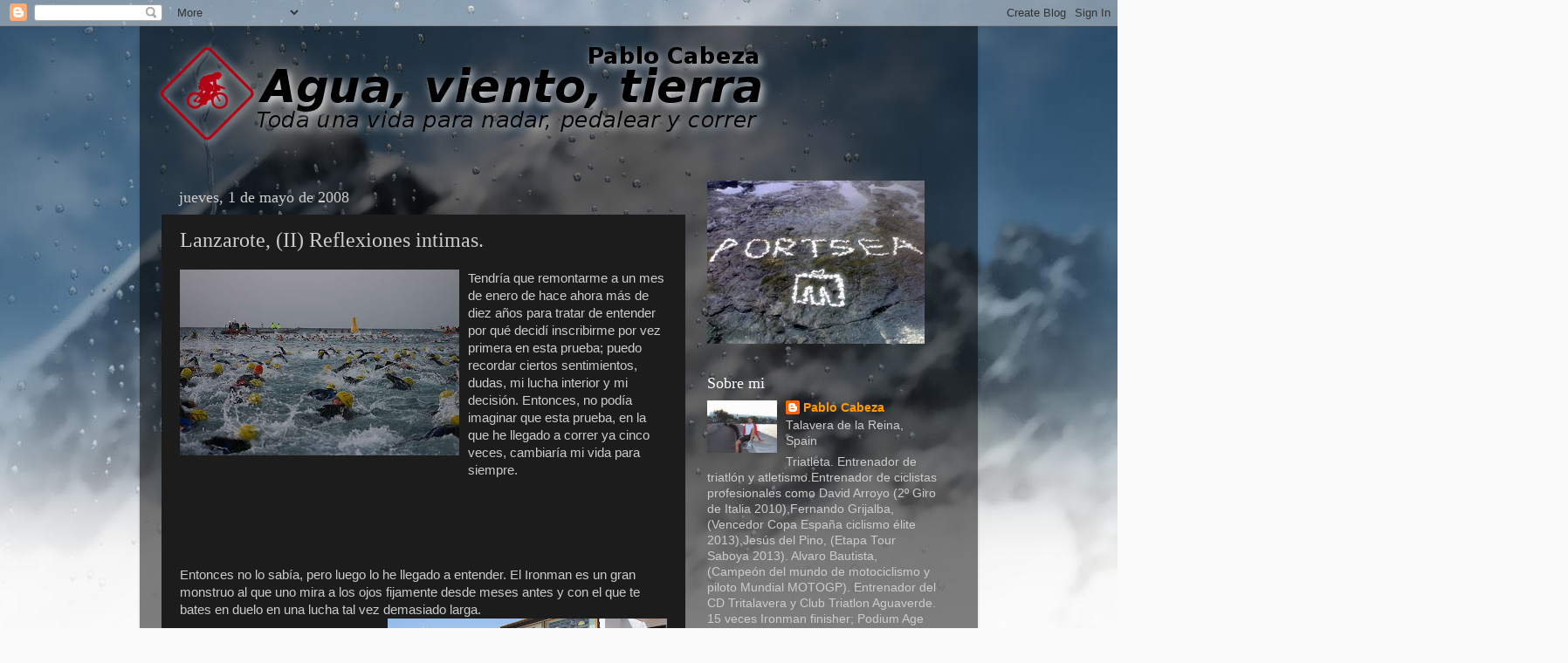

--- FILE ---
content_type: text/html; charset=UTF-8
request_url: http://pablokbza.dorsalcero.net/2008/05/lanzarote-ii-reflexiones-intimas.html?showComment=1209977520000
body_size: 35028
content:
<!DOCTYPE html>
<html class='v2' dir='ltr' lang='es'>
<head>
<link href='https://www.blogger.com/static/v1/widgets/335934321-css_bundle_v2.css' rel='stylesheet' type='text/css'/>
<meta content='width=1100' name='viewport'/>
<meta content='text/html; charset=UTF-8' http-equiv='Content-Type'/>
<meta content='blogger' name='generator'/>
<link href='http://pablokbza.dorsalcero.net/favicon.ico' rel='icon' type='image/x-icon'/>
<link href='http://pablokbza.dorsalcero.net/2008/05/lanzarote-ii-reflexiones-intimas.html' rel='canonical'/>
<link rel="alternate" type="application/atom+xml" title="Agua - Viento - Tierra - Atom" href="http://pablokbza.dorsalcero.net/feeds/posts/default" />
<link rel="alternate" type="application/rss+xml" title="Agua - Viento - Tierra - RSS" href="http://pablokbza.dorsalcero.net/feeds/posts/default?alt=rss" />
<link rel="service.post" type="application/atom+xml" title="Agua - Viento - Tierra - Atom" href="https://www.blogger.com/feeds/1008214604680224688/posts/default" />

<link rel="alternate" type="application/atom+xml" title="Agua - Viento - Tierra - Atom" href="http://pablokbza.dorsalcero.net/feeds/8897807864097628517/comments/default" />
<!--Can't find substitution for tag [blog.ieCssRetrofitLinks]-->
<link href='https://blogger.googleusercontent.com/img/b/R29vZ2xl/AVvXsEg-IY4wVJpDoAqbkqPfCliKyrtWjdpS_nWU6d1Q3yk14YbOzoACm7QgpWeXNrOzMpqXobZ93Uzu8AqCtXC1jeiBB0VCM7nKLWHDl3uHacAKTY-PR1zUljJBHPHq_8h8nRWi-pnDfHz49Qfo/s320/Nataci%C3%B3n+en+triatlon.+Lanzarote,+Mayo+2006.jpg' rel='image_src'/>
<meta content='http://pablokbza.dorsalcero.net/2008/05/lanzarote-ii-reflexiones-intimas.html' property='og:url'/>
<meta content='Lanzarote, (II) Reflexiones intimas.' property='og:title'/>
<meta content='Pablo Cabeza, entrenador superior de Atletismo y Triatlón. Entrenamiento Online' property='og:description'/>
<meta content='https://blogger.googleusercontent.com/img/b/R29vZ2xl/AVvXsEg-IY4wVJpDoAqbkqPfCliKyrtWjdpS_nWU6d1Q3yk14YbOzoACm7QgpWeXNrOzMpqXobZ93Uzu8AqCtXC1jeiBB0VCM7nKLWHDl3uHacAKTY-PR1zUljJBHPHq_8h8nRWi-pnDfHz49Qfo/w1200-h630-p-k-no-nu/Nataci%C3%B3n+en+triatlon.+Lanzarote,+Mayo+2006.jpg' property='og:image'/>
<title>Agua - Viento - Tierra: Lanzarote, (II) Reflexiones intimas.</title>
<style id='page-skin-1' type='text/css'><!--
/*-----------------------------------------------
Blogger Template Style
Name:     Picture Window
Designer: Blogger
URL:      www.blogger.com
----------------------------------------------- */
/* Content
----------------------------------------------- */
body {
font: normal normal 15px Arial, Tahoma, Helvetica, FreeSans, sans-serif;
color: #cccccc;
background: #fafafa url(//themes.googleusercontent.com/image?id=1iJBX-a-hBX2tKaDdERpElPUmvb4r5MDX9lEx06AA-UtZIQCYziZg3PFbmOyt-g2sH8Jo) repeat-x fixed top center;
}
html body .region-inner {
min-width: 0;
max-width: 100%;
width: auto;
}
.content-outer {
font-size: 90%;
}
a:link {
text-decoration:none;
color: #ff9900;
}
a:visited {
text-decoration:none;
color: #dd7700;
}
a:hover {
text-decoration:underline;
color: #ffaa00;
}
.content-outer {
background: transparent url(//www.blogblog.com/1kt/transparent/black50.png) repeat scroll top left;
-moz-border-radius: 0;
-webkit-border-radius: 0;
-goog-ms-border-radius: 0;
border-radius: 0;
-moz-box-shadow: 0 0 3px rgba(0, 0, 0, .15);
-webkit-box-shadow: 0 0 3px rgba(0, 0, 0, .15);
-goog-ms-box-shadow: 0 0 3px rgba(0, 0, 0, .15);
box-shadow: 0 0 3px rgba(0, 0, 0, .15);
margin: 0 auto;
}
.content-inner {
padding: 10px;
}
/* Header
----------------------------------------------- */
.header-outer {
background: transparent none repeat-x scroll top left;
_background-image: none;
color: #ffffff;
-moz-border-radius: 0;
-webkit-border-radius: 0;
-goog-ms-border-radius: 0;
border-radius: 0;
}
.Header img, .Header #header-inner {
-moz-border-radius: 0;
-webkit-border-radius: 0;
-goog-ms-border-radius: 0;
border-radius: 0;
}
.header-inner .Header .titlewrapper,
.header-inner .Header .descriptionwrapper {
padding-left: 30px;
padding-right: 30px;
}
.Header h1 {
font: normal normal 48px Georgia, Utopia, 'Palatino Linotype', Palatino, serif;
text-shadow: 1px 1px 3px rgba(0, 0, 0, 0.3);
}
.Header h1 a {
color: #ffffff;
}
.Header .description {
font-size: 130%;
}
/* Tabs
----------------------------------------------- */
.tabs-inner {
margin: .5em 15px 1em;
padding: 0;
}
.tabs-inner .section {
margin: 0;
}
.tabs-inner .widget ul {
padding: 0;
background: #1c1c1c none repeat scroll bottom;
-moz-border-radius: 0;
-webkit-border-radius: 0;
-goog-ms-border-radius: 0;
border-radius: 0;
}
.tabs-inner .widget li {
border: none;
}
.tabs-inner .widget li a {
display: inline-block;
padding: .5em 1em;
margin-right: 0;
color: #ff9900;
font: normal normal 15px Georgia, Utopia, 'Palatino Linotype', Palatino, serif;
-moz-border-radius: 0 0 0 0;
-webkit-border-top-left-radius: 0;
-webkit-border-top-right-radius: 0;
-goog-ms-border-radius: 0 0 0 0;
border-radius: 0 0 0 0;
background: transparent none no-repeat scroll top left;
border-right: 1px solid #000000;
}
.tabs-inner .widget li:first-child a {
padding-left: 1.25em;
-moz-border-radius-topleft: 0;
-moz-border-radius-bottomleft: 0;
-webkit-border-top-left-radius: 0;
-webkit-border-bottom-left-radius: 0;
-goog-ms-border-top-left-radius: 0;
-goog-ms-border-bottom-left-radius: 0;
border-top-left-radius: 0;
border-bottom-left-radius: 0;
}
.tabs-inner .widget li.selected a,
.tabs-inner .widget li a:hover {
position: relative;
z-index: 1;
background: #dd7700 none repeat scroll bottom;
color: #ffffff;
-moz-box-shadow: 0 0 0 rgba(0, 0, 0, .15);
-webkit-box-shadow: 0 0 0 rgba(0, 0, 0, .15);
-goog-ms-box-shadow: 0 0 0 rgba(0, 0, 0, .15);
box-shadow: 0 0 0 rgba(0, 0, 0, .15);
}
/* Headings
----------------------------------------------- */
h2 {
font: normal normal 18px Georgia, Utopia, 'Palatino Linotype', Palatino, serif;
text-transform: none;
color: #ffffff;
margin: .5em 0;
}
/* Main
----------------------------------------------- */
.main-outer {
background: transparent none repeat scroll top center;
-moz-border-radius: 0 0 0 0;
-webkit-border-top-left-radius: 0;
-webkit-border-top-right-radius: 0;
-webkit-border-bottom-left-radius: 0;
-webkit-border-bottom-right-radius: 0;
-goog-ms-border-radius: 0 0 0 0;
border-radius: 0 0 0 0;
-moz-box-shadow: 0 0 0 rgba(0, 0, 0, .15);
-webkit-box-shadow: 0 0 0 rgba(0, 0, 0, .15);
-goog-ms-box-shadow: 0 0 0 rgba(0, 0, 0, .15);
box-shadow: 0 0 0 rgba(0, 0, 0, .15);
}
.main-inner {
padding: 15px 20px 20px;
}
.main-inner .column-center-inner {
padding: 0 0;
}
.main-inner .column-left-inner {
padding-left: 0;
}
.main-inner .column-right-inner {
padding-right: 0;
}
/* Posts
----------------------------------------------- */
h3.post-title {
margin: 0;
font: normal normal 24px Georgia, Utopia, 'Palatino Linotype', Palatino, serif;
}
.comments h4 {
margin: 1em 0 0;
font: normal normal 24px Georgia, Utopia, 'Palatino Linotype', Palatino, serif;
}
.date-header span {
color: #cccccc;
}
.post-outer {
background-color: #1c1c1c;
border: solid 1px transparent;
-moz-border-radius: 0;
-webkit-border-radius: 0;
border-radius: 0;
-goog-ms-border-radius: 0;
padding: 15px 20px;
margin: 0 -20px 20px;
}
.post-body {
line-height: 1.4;
font-size: 110%;
position: relative;
}
.post-header {
margin: 0 0 1.5em;
color: #999999;
line-height: 1.6;
}
.post-footer {
margin: .5em 0 0;
color: #999999;
line-height: 1.6;
}
#blog-pager {
font-size: 140%
}
#comments .comment-author {
padding-top: 1.5em;
border-top: dashed 1px #ccc;
border-top: dashed 1px rgba(128, 128, 128, .5);
background-position: 0 1.5em;
}
#comments .comment-author:first-child {
padding-top: 0;
border-top: none;
}
.avatar-image-container {
margin: .2em 0 0;
}
/* Comments
----------------------------------------------- */
.comments .comments-content .icon.blog-author {
background-repeat: no-repeat;
background-image: url([data-uri]);
}
.comments .comments-content .loadmore a {
border-top: 1px solid #ffaa00;
border-bottom: 1px solid #ffaa00;
}
.comments .continue {
border-top: 2px solid #ffaa00;
}
/* Widgets
----------------------------------------------- */
.widget ul, .widget #ArchiveList ul.flat {
padding: 0;
list-style: none;
}
.widget ul li, .widget #ArchiveList ul.flat li {
border-top: dashed 1px #ccc;
border-top: dashed 1px rgba(128, 128, 128, .5);
}
.widget ul li:first-child, .widget #ArchiveList ul.flat li:first-child {
border-top: none;
}
.widget .post-body ul {
list-style: disc;
}
.widget .post-body ul li {
border: none;
}
/* Footer
----------------------------------------------- */
.footer-outer {
color:#cccccc;
background: transparent none repeat scroll top center;
-moz-border-radius: 0 0 0 0;
-webkit-border-top-left-radius: 0;
-webkit-border-top-right-radius: 0;
-webkit-border-bottom-left-radius: 0;
-webkit-border-bottom-right-radius: 0;
-goog-ms-border-radius: 0 0 0 0;
border-radius: 0 0 0 0;
-moz-box-shadow: 0 0 0 rgba(0, 0, 0, .15);
-webkit-box-shadow: 0 0 0 rgba(0, 0, 0, .15);
-goog-ms-box-shadow: 0 0 0 rgba(0, 0, 0, .15);
box-shadow: 0 0 0 rgba(0, 0, 0, .15);
}
.footer-inner {
padding: 10px 20px 20px;
}
.footer-outer a {
color: #ff9900;
}
.footer-outer a:visited {
color: #dd7700;
}
.footer-outer a:hover {
color: #ffaa00;
}
.footer-outer .widget h2 {
color: #ffffff;
}
/* Mobile
----------------------------------------------- */
html body.mobile {
height: auto;
}
html body.mobile {
min-height: 480px;
background-size: 100% auto;
}
.mobile .body-fauxcolumn-outer {
background: transparent none repeat scroll top left;
}
html .mobile .mobile-date-outer, html .mobile .blog-pager {
border-bottom: none;
background: transparent none repeat scroll top center;
margin-bottom: 10px;
}
.mobile .date-outer {
background: transparent none repeat scroll top center;
}
.mobile .header-outer, .mobile .main-outer,
.mobile .post-outer, .mobile .footer-outer {
-moz-border-radius: 0;
-webkit-border-radius: 0;
-goog-ms-border-radius: 0;
border-radius: 0;
}
.mobile .content-outer,
.mobile .main-outer,
.mobile .post-outer {
background: inherit;
border: none;
}
.mobile .content-outer {
font-size: 100%;
}
.mobile-link-button {
background-color: #ff9900;
}
.mobile-link-button a:link, .mobile-link-button a:visited {
color: #1c1c1c;
}
.mobile-index-contents {
color: #cccccc;
}
.mobile .tabs-inner .PageList .widget-content {
background: #dd7700 none repeat scroll bottom;
color: #ffffff;
}
.mobile .tabs-inner .PageList .widget-content .pagelist-arrow {
border-left: 1px solid #000000;
}

--></style>
<style id='template-skin-1' type='text/css'><!--
body {
min-width: 960px;
}
.content-outer, .content-fauxcolumn-outer, .region-inner {
min-width: 960px;
max-width: 960px;
_width: 960px;
}
.main-inner .columns {
padding-left: 0;
padding-right: 310px;
}
.main-inner .fauxcolumn-center-outer {
left: 0;
right: 310px;
/* IE6 does not respect left and right together */
_width: expression(this.parentNode.offsetWidth -
parseInt("0") -
parseInt("310px") + 'px');
}
.main-inner .fauxcolumn-left-outer {
width: 0;
}
.main-inner .fauxcolumn-right-outer {
width: 310px;
}
.main-inner .column-left-outer {
width: 0;
right: 100%;
margin-left: -0;
}
.main-inner .column-right-outer {
width: 310px;
margin-right: -310px;
}
#layout {
min-width: 0;
}
#layout .content-outer {
min-width: 0;
width: 800px;
}
#layout .region-inner {
min-width: 0;
width: auto;
}
body#layout div.add_widget {
padding: 8px;
}
body#layout div.add_widget a {
margin-left: 32px;
}
--></style>
<style>
    body {background-image:url(\/\/themes.googleusercontent.com\/image?id=1iJBX-a-hBX2tKaDdERpElPUmvb4r5MDX9lEx06AA-UtZIQCYziZg3PFbmOyt-g2sH8Jo);}
    
@media (max-width: 200px) { body {background-image:url(\/\/themes.googleusercontent.com\/image?id=1iJBX-a-hBX2tKaDdERpElPUmvb4r5MDX9lEx06AA-UtZIQCYziZg3PFbmOyt-g2sH8Jo&options=w200);}}
@media (max-width: 400px) and (min-width: 201px) { body {background-image:url(\/\/themes.googleusercontent.com\/image?id=1iJBX-a-hBX2tKaDdERpElPUmvb4r5MDX9lEx06AA-UtZIQCYziZg3PFbmOyt-g2sH8Jo&options=w400);}}
@media (max-width: 800px) and (min-width: 401px) { body {background-image:url(\/\/themes.googleusercontent.com\/image?id=1iJBX-a-hBX2tKaDdERpElPUmvb4r5MDX9lEx06AA-UtZIQCYziZg3PFbmOyt-g2sH8Jo&options=w800);}}
@media (max-width: 1200px) and (min-width: 801px) { body {background-image:url(\/\/themes.googleusercontent.com\/image?id=1iJBX-a-hBX2tKaDdERpElPUmvb4r5MDX9lEx06AA-UtZIQCYziZg3PFbmOyt-g2sH8Jo&options=w1200);}}
/* Last tag covers anything over one higher than the previous max-size cap. */
@media (min-width: 1201px) { body {background-image:url(\/\/themes.googleusercontent.com\/image?id=1iJBX-a-hBX2tKaDdERpElPUmvb4r5MDX9lEx06AA-UtZIQCYziZg3PFbmOyt-g2sH8Jo&options=w1600);}}
  </style>
<script type='text/javascript'>
        (function(i,s,o,g,r,a,m){i['GoogleAnalyticsObject']=r;i[r]=i[r]||function(){
        (i[r].q=i[r].q||[]).push(arguments)},i[r].l=1*new Date();a=s.createElement(o),
        m=s.getElementsByTagName(o)[0];a.async=1;a.src=g;m.parentNode.insertBefore(a,m)
        })(window,document,'script','https://www.google-analytics.com/analytics.js','ga');
        ga('create', 'UA-117232-6', 'auto', 'blogger');
        ga('blogger.send', 'pageview');
      </script>
<link href='https://www.blogger.com/dyn-css/authorization.css?targetBlogID=1008214604680224688&amp;zx=6096f2d4-5281-47ce-80f8-048c955d95c1' media='none' onload='if(media!=&#39;all&#39;)media=&#39;all&#39;' rel='stylesheet'/><noscript><link href='https://www.blogger.com/dyn-css/authorization.css?targetBlogID=1008214604680224688&amp;zx=6096f2d4-5281-47ce-80f8-048c955d95c1' rel='stylesheet'/></noscript>
<meta name='google-adsense-platform-account' content='ca-host-pub-1556223355139109'/>
<meta name='google-adsense-platform-domain' content='blogspot.com'/>

</head>
<body class='loading variant-screen'>
<div class='navbar section' id='navbar' name='Barra de navegación'><div class='widget Navbar' data-version='1' id='Navbar1'><script type="text/javascript">
    function setAttributeOnload(object, attribute, val) {
      if(window.addEventListener) {
        window.addEventListener('load',
          function(){ object[attribute] = val; }, false);
      } else {
        window.attachEvent('onload', function(){ object[attribute] = val; });
      }
    }
  </script>
<div id="navbar-iframe-container"></div>
<script type="text/javascript" src="https://apis.google.com/js/platform.js"></script>
<script type="text/javascript">
      gapi.load("gapi.iframes:gapi.iframes.style.bubble", function() {
        if (gapi.iframes && gapi.iframes.getContext) {
          gapi.iframes.getContext().openChild({
              url: 'https://www.blogger.com/navbar/1008214604680224688?po\x3d8897807864097628517\x26origin\x3dhttp://pablokbza.dorsalcero.net',
              where: document.getElementById("navbar-iframe-container"),
              id: "navbar-iframe"
          });
        }
      });
    </script><script type="text/javascript">
(function() {
var script = document.createElement('script');
script.type = 'text/javascript';
script.src = '//pagead2.googlesyndication.com/pagead/js/google_top_exp.js';
var head = document.getElementsByTagName('head')[0];
if (head) {
head.appendChild(script);
}})();
</script>
</div></div>
<div class='body-fauxcolumns'>
<div class='fauxcolumn-outer body-fauxcolumn-outer'>
<div class='cap-top'>
<div class='cap-left'></div>
<div class='cap-right'></div>
</div>
<div class='fauxborder-left'>
<div class='fauxborder-right'></div>
<div class='fauxcolumn-inner'>
</div>
</div>
<div class='cap-bottom'>
<div class='cap-left'></div>
<div class='cap-right'></div>
</div>
</div>
</div>
<div class='content'>
<div class='content-fauxcolumns'>
<div class='fauxcolumn-outer content-fauxcolumn-outer'>
<div class='cap-top'>
<div class='cap-left'></div>
<div class='cap-right'></div>
</div>
<div class='fauxborder-left'>
<div class='fauxborder-right'></div>
<div class='fauxcolumn-inner'>
</div>
</div>
<div class='cap-bottom'>
<div class='cap-left'></div>
<div class='cap-right'></div>
</div>
</div>
</div>
<div class='content-outer'>
<div class='content-cap-top cap-top'>
<div class='cap-left'></div>
<div class='cap-right'></div>
</div>
<div class='fauxborder-left content-fauxborder-left'>
<div class='fauxborder-right content-fauxborder-right'></div>
<div class='content-inner'>
<header>
<div class='header-outer'>
<div class='header-cap-top cap-top'>
<div class='cap-left'></div>
<div class='cap-right'></div>
</div>
<div class='fauxborder-left header-fauxborder-left'>
<div class='fauxborder-right header-fauxborder-right'></div>
<div class='region-inner header-inner'>
<div class='header section' id='header' name='Cabecera'><div class='widget Header' data-version='1' id='Header1'>
<div id='header-inner'>
<a href='http://pablokbza.dorsalcero.net/' style='display: block'>
<img alt='Agua - Viento - Tierra' height='138px; ' id='Header1_headerimg' src='https://blogger.googleusercontent.com/img/b/R29vZ2xl/AVvXsEijPnRgk85BWVcpJZPqICJI8Wczu0JqyuX66lB4tsD7yXtgGuWfF7oQgsfu-2SLhBkvipdHacxifuw7_UPCnF0VoXzIlQ0B_R8P0zkrEbcFSKKAKHDPUcuZImYiG87YPOujX03kq5m0XCuH/s760/blog_pablo.png' style='display: block' width='720px; '/>
</a>
</div>
</div></div>
</div>
</div>
<div class='header-cap-bottom cap-bottom'>
<div class='cap-left'></div>
<div class='cap-right'></div>
</div>
</div>
</header>
<div class='tabs-outer'>
<div class='tabs-cap-top cap-top'>
<div class='cap-left'></div>
<div class='cap-right'></div>
</div>
<div class='fauxborder-left tabs-fauxborder-left'>
<div class='fauxborder-right tabs-fauxborder-right'></div>
<div class='region-inner tabs-inner'>
<div class='tabs no-items section' id='crosscol' name='Multicolumnas'></div>
<div class='tabs no-items section' id='crosscol-overflow' name='Cross-Column 2'></div>
</div>
</div>
<div class='tabs-cap-bottom cap-bottom'>
<div class='cap-left'></div>
<div class='cap-right'></div>
</div>
</div>
<div class='main-outer'>
<div class='main-cap-top cap-top'>
<div class='cap-left'></div>
<div class='cap-right'></div>
</div>
<div class='fauxborder-left main-fauxborder-left'>
<div class='fauxborder-right main-fauxborder-right'></div>
<div class='region-inner main-inner'>
<div class='columns fauxcolumns'>
<div class='fauxcolumn-outer fauxcolumn-center-outer'>
<div class='cap-top'>
<div class='cap-left'></div>
<div class='cap-right'></div>
</div>
<div class='fauxborder-left'>
<div class='fauxborder-right'></div>
<div class='fauxcolumn-inner'>
</div>
</div>
<div class='cap-bottom'>
<div class='cap-left'></div>
<div class='cap-right'></div>
</div>
</div>
<div class='fauxcolumn-outer fauxcolumn-left-outer'>
<div class='cap-top'>
<div class='cap-left'></div>
<div class='cap-right'></div>
</div>
<div class='fauxborder-left'>
<div class='fauxborder-right'></div>
<div class='fauxcolumn-inner'>
</div>
</div>
<div class='cap-bottom'>
<div class='cap-left'></div>
<div class='cap-right'></div>
</div>
</div>
<div class='fauxcolumn-outer fauxcolumn-right-outer'>
<div class='cap-top'>
<div class='cap-left'></div>
<div class='cap-right'></div>
</div>
<div class='fauxborder-left'>
<div class='fauxborder-right'></div>
<div class='fauxcolumn-inner'>
</div>
</div>
<div class='cap-bottom'>
<div class='cap-left'></div>
<div class='cap-right'></div>
</div>
</div>
<!-- corrects IE6 width calculation -->
<div class='columns-inner'>
<div class='column-center-outer'>
<div class='column-center-inner'>
<div class='main section' id='main' name='Principal'><div class='widget Blog' data-version='1' id='Blog1'>
<div class='blog-posts hfeed'>

          <div class="date-outer">
        
<h2 class='date-header'><span>jueves, 1 de mayo de 2008</span></h2>

          <div class="date-posts">
        
<div class='post-outer'>
<div class='post hentry uncustomized-post-template' itemprop='blogPost' itemscope='itemscope' itemtype='http://schema.org/BlogPosting'>
<meta content='https://blogger.googleusercontent.com/img/b/R29vZ2xl/AVvXsEg-IY4wVJpDoAqbkqPfCliKyrtWjdpS_nWU6d1Q3yk14YbOzoACm7QgpWeXNrOzMpqXobZ93Uzu8AqCtXC1jeiBB0VCM7nKLWHDl3uHacAKTY-PR1zUljJBHPHq_8h8nRWi-pnDfHz49Qfo/s320/Nataci%C3%B3n+en+triatlon.+Lanzarote,+Mayo+2006.jpg' itemprop='image_url'/>
<meta content='1008214604680224688' itemprop='blogId'/>
<meta content='8897807864097628517' itemprop='postId'/>
<a name='8897807864097628517'></a>
<h3 class='post-title entry-title' itemprop='name'>
Lanzarote, (II) Reflexiones intimas.
</h3>
<div class='post-header'>
<div class='post-header-line-1'></div>
</div>
<div class='post-body entry-content' id='post-body-8897807864097628517' itemprop='description articleBody'>
<div><img alt="" border="0" id="BLOGGER_PHOTO_ID_5195451200284188866" src="https://blogger.googleusercontent.com/img/b/R29vZ2xl/AVvXsEg-IY4wVJpDoAqbkqPfCliKyrtWjdpS_nWU6d1Q3yk14YbOzoACm7QgpWeXNrOzMpqXobZ93Uzu8AqCtXC1jeiBB0VCM7nKLWHDl3uHacAKTY-PR1zUljJBHPHq_8h8nRWi-pnDfHz49Qfo/s320/Nataci%C3%B3n+en+triatlon.+Lanzarote,+Mayo+2006.jpg" style="FLOAT: left; MARGIN: 0px 10px 10px 0px; CURSOR: hand" />Tendría que remontarme a un mes de enero de hace ahora más de diez años para tratar de entender por qué decidí inscribirme por vez primera en esta prueba; puedo recordar ciertos sentimientos, dudas, mi lucha interior y mi decisión. Entonces, no podía imaginar que esta prueba, en la que he llegado a correr ya cinco veces, cambiaría mi vida para siempre.<br /><br /><br /><div></div><br /><br /><br /><div>Entonces no lo sabía, pero luego lo he llegado a entender. El Ironman es un gran monstruo al que uno mira a los ojos fijamente desde meses antes y con el que te bates en duelo en una lucha tal vez demasiado larga. <a href="https://blogger.googleusercontent.com/img/b/R29vZ2xl/AVvXsEjoo1PWW_AyqZABb5Rno94UlYnemWr7QELVxH_IBlQXqn_J98CV2eEt9fXHonuG0oHMjDFsP57Oq3La4JgSrBS45k8_bbgDQ-mEnrbmkHeuxS4yCRxfsPVDIUQYjYee1l7DhLoHgj9Q16jm/s1600-h/Lanzarote+06.jpg"><img alt="" border="0" id="BLOGGER_PHOTO_ID_5195453154494308562" src="https://blogger.googleusercontent.com/img/b/R29vZ2xl/AVvXsEjoo1PWW_AyqZABb5Rno94UlYnemWr7QELVxH_IBlQXqn_J98CV2eEt9fXHonuG0oHMjDFsP57Oq3La4JgSrBS45k8_bbgDQ-mEnrbmkHeuxS4yCRxfsPVDIUQYjYee1l7DhLoHgj9Q16jm/s320/Lanzarote+06.jpg" style="FLOAT: right; MARGIN: 0px 0px 10px 10px; CURSOR: hand" /></a></div><br /><br /><div>Lo peor, sin duda, no acontece el día de la prueba, sino durante los meses previos; el día D, la historia y leyenda de la competición se alían con el triatleta y le ayudan a terminar; también por supuesto y como no podía ser de otra forma, el entrenamiento y la mentalización. Pero tampoco estrictamente el entrenamiento de los meses previos, sino el de toda una vida. </div><br /><br /><div>Aquí la suerte no existe, solo el trabajo. Al Ironman se le debe respetar, enfrentándose a él con las armas de que se dispongan en función de la preparación realizada, conociendo los propios límites para no rebasarlos, porque en un solo zarpazo,en un descuido, el monstruo te lo puede arrebatar todo. </div><br /><br /><div>Y la mente... que importante es. Pero no hay mente sin cuerpo. Nuestro cuerpo, ese maravilloso instrumento que muchos no llegan a conocer en toda su vida, es el templo del triatleta. El cuerpo, cuidado, enseñado, entrenado, educado, pondrá la mente a trabajar, y mente y cuerpo, en perfecta simbiosis, nos llevarán en volandas. Alcanzaremos cotas de rendimiento inimaginadas años, meses atrás. Debemos atesorar un buen momento mental para afrontar la prueba, y para eso solo necesitamos entrenamiento, descanso, cuidados, y una vida equilibrada; comprensión y apoyo en nuestro entorno. Si no alcanzamos el equilibrio, nuestra mente puede naufragar, porque durante tantas horas frente al viento, el sol , las distancias y el esfuerzo, habrá muchos momentos de duda, de debilidad y será en esos momentos en los que cada uno se demuestre a si mismo de lo que puede ser capaz. </div><div> </div><div>En próximos posts, os mostraré algunos de mis recuerdos. Entre otros, imágenes y sensaciones de mi primer Ironman en la isla. </div><br /><br /><br /><div></div><br /><br /><br /><div></div></div>
<div style='clear: both;'></div>
</div>
<div class='post-footer'>
<div class='post-footer-line post-footer-line-1'>
<span class='post-author vcard'>
Publicado por
<span class='fn' itemprop='author' itemscope='itemscope' itemtype='http://schema.org/Person'>
<meta content='https://www.blogger.com/profile/07143424791146077800' itemprop='url'/>
<a class='g-profile' href='https://www.blogger.com/profile/07143424791146077800' rel='author' title='author profile'>
<span itemprop='name'>Pablo Cabeza</span>
</a>
</span>
</span>
<span class='post-timestamp'>
en
<meta content='http://pablokbza.dorsalcero.net/2008/05/lanzarote-ii-reflexiones-intimas.html' itemprop='url'/>
<a class='timestamp-link' href='http://pablokbza.dorsalcero.net/2008/05/lanzarote-ii-reflexiones-intimas.html' rel='bookmark' title='permanent link'><abbr class='published' itemprop='datePublished' title='2008-05-01T18:16:00+02:00'>18:16</abbr></a>
</span>
<span class='post-comment-link'>
</span>
<span class='post-icons'>
<span class='item-action'>
<a href='https://www.blogger.com/email-post/1008214604680224688/8897807864097628517' title='Enviar entrada por correo electrónico'>
<img alt='' class='icon-action' height='13' src='https://resources.blogblog.com/img/icon18_email.gif' width='18'/>
</a>
</span>
<span class='item-control blog-admin pid-1204227555'>
<a href='https://www.blogger.com/post-edit.g?blogID=1008214604680224688&postID=8897807864097628517&from=pencil' title='Editar entrada'>
<img alt='' class='icon-action' height='18' src='https://resources.blogblog.com/img/icon18_edit_allbkg.gif' width='18'/>
</a>
</span>
</span>
<div class='post-share-buttons goog-inline-block'>
<a class='goog-inline-block share-button sb-email' href='https://www.blogger.com/share-post.g?blogID=1008214604680224688&postID=8897807864097628517&target=email' target='_blank' title='Enviar por correo electrónico'><span class='share-button-link-text'>Enviar por correo electrónico</span></a><a class='goog-inline-block share-button sb-blog' href='https://www.blogger.com/share-post.g?blogID=1008214604680224688&postID=8897807864097628517&target=blog' onclick='window.open(this.href, "_blank", "height=270,width=475"); return false;' target='_blank' title='Escribe un blog'><span class='share-button-link-text'>Escribe un blog</span></a><a class='goog-inline-block share-button sb-twitter' href='https://www.blogger.com/share-post.g?blogID=1008214604680224688&postID=8897807864097628517&target=twitter' target='_blank' title='Compartir en X'><span class='share-button-link-text'>Compartir en X</span></a><a class='goog-inline-block share-button sb-facebook' href='https://www.blogger.com/share-post.g?blogID=1008214604680224688&postID=8897807864097628517&target=facebook' onclick='window.open(this.href, "_blank", "height=430,width=640"); return false;' target='_blank' title='Compartir con Facebook'><span class='share-button-link-text'>Compartir con Facebook</span></a><a class='goog-inline-block share-button sb-pinterest' href='https://www.blogger.com/share-post.g?blogID=1008214604680224688&postID=8897807864097628517&target=pinterest' target='_blank' title='Compartir en Pinterest'><span class='share-button-link-text'>Compartir en Pinterest</span></a>
</div>
</div>
<div class='post-footer-line post-footer-line-2'>
<span class='post-labels'>
</span>
</div>
<div class='post-footer-line post-footer-line-3'>
<span class='post-location'>
</span>
</div>
</div>
</div>
<div class='comments' id='comments'>
<a name='comments'></a>
<h4>8 comentarios:</h4>
<div id='Blog1_comments-block-wrapper'>
<dl class='avatar-comment-indent' id='comments-block'>
<dt class='comment-author ' id='c6520243379679548938'>
<a name='c6520243379679548938'></a>
<div class="avatar-image-container vcard"><span dir="ltr"><a href="https://www.blogger.com/profile/05989939899257751047" target="" rel="nofollow" onclick="" class="avatar-hovercard" id="av-6520243379679548938-05989939899257751047"><img src="https://resources.blogblog.com/img/blank.gif" width="35" height="35" class="delayLoad" style="display: none;" longdesc="//1.bp.blogspot.com/_FMfkz1x5u04/SZpceHywkOI/AAAAAAAAEVU/QjB0UXN0Hf4/S45-s35/talin%2Bperfil.jpg" alt="" title="Talin">

<noscript><img src="//1.bp.blogspot.com/_FMfkz1x5u04/SZpceHywkOI/AAAAAAAAEVU/QjB0UXN0Hf4/S45-s35/talin%2Bperfil.jpg" width="35" height="35" class="photo" alt=""></noscript></a></span></div>
<a href='https://www.blogger.com/profile/05989939899257751047' rel='nofollow'>Talin</a>
dijo...
</dt>
<dd class='comment-body' id='Blog1_cmt-6520243379679548938'>
<p>
Isla mágina, isla mística, un lugar para renovar el interior. El por qué está allí!<BR/>Un abrazo
</p>
</dd>
<dd class='comment-footer'>
<span class='comment-timestamp'>
<a href='http://pablokbza.dorsalcero.net/2008/05/lanzarote-ii-reflexiones-intimas.html?showComment=1209715440000#c6520243379679548938' title='comment permalink'>
viernes, 02 mayo, 2008
</a>
<span class='item-control blog-admin pid-525589147'>
<a class='comment-delete' href='https://www.blogger.com/comment/delete/1008214604680224688/6520243379679548938' title='Eliminar comentario'>
<img src='https://resources.blogblog.com/img/icon_delete13.gif'/>
</a>
</span>
</span>
</dd>
<dt class='comment-author ' id='c4945183918031218108'>
<a name='c4945183918031218108'></a>
<div class="avatar-image-container avatar-stock"><span dir="ltr"><a href="https://www.blogger.com/profile/05724495640688592519" target="" rel="nofollow" onclick="" class="avatar-hovercard" id="av-4945183918031218108-05724495640688592519"><img src="//www.blogger.com/img/blogger_logo_round_35.png" width="35" height="35" alt="" title="magopepo">

</a></span></div>
<a href='https://www.blogger.com/profile/05724495640688592519' rel='nofollow'>magopepo</a>
dijo...
</dt>
<dd class='comment-body' id='Blog1_cmt-4945183918031218108'>
<p>
Hola Pablo, muy buenas.<BR/><BR/>Es un placer leerte. De verdad, no es por darte coba, dices cosas con mucho sentido común. <BR/><BR/>Espero esa próximas entregas con ilusión. <BR/><BR/>Un abrazo.
</p>
</dd>
<dd class='comment-footer'>
<span class='comment-timestamp'>
<a href='http://pablokbza.dorsalcero.net/2008/05/lanzarote-ii-reflexiones-intimas.html?showComment=1209824580000#c4945183918031218108' title='comment permalink'>
sábado, 03 mayo, 2008
</a>
<span class='item-control blog-admin pid-2115191353'>
<a class='comment-delete' href='https://www.blogger.com/comment/delete/1008214604680224688/4945183918031218108' title='Eliminar comentario'>
<img src='https://resources.blogblog.com/img/icon_delete13.gif'/>
</a>
</span>
</span>
</dd>
<dt class='comment-author ' id='c1767869462456758232'>
<a name='c1767869462456758232'></a>
<div class="avatar-image-container avatar-stock"><span dir="ltr"><a href="https://www.blogger.com/profile/05724495640688592519" target="" rel="nofollow" onclick="" class="avatar-hovercard" id="av-1767869462456758232-05724495640688592519"><img src="//www.blogger.com/img/blogger_logo_round_35.png" width="35" height="35" alt="" title="magopepo">

</a></span></div>
<a href='https://www.blogger.com/profile/05724495640688592519' rel='nofollow'>magopepo</a>
dijo...
</dt>
<dd class='comment-body' id='Blog1_cmt-1767869462456758232'>
<span class='deleted-comment'>Este comentario ha sido eliminado por un administrador del blog.</span>
</dd>
<dd class='comment-footer'>
<span class='comment-timestamp'>
<a href='http://pablokbza.dorsalcero.net/2008/05/lanzarote-ii-reflexiones-intimas.html?showComment=1209824580001#c1767869462456758232' title='comment permalink'>
sábado, 03 mayo, 2008
</a>
<span class='item-control blog-admin '>
<a class='comment-delete' href='https://www.blogger.com/comment/delete/1008214604680224688/1767869462456758232' title='Eliminar comentario'>
<img src='https://resources.blogblog.com/img/icon_delete13.gif'/>
</a>
</span>
</span>
</dd>
<dt class='comment-author ' id='c1912344979107643814'>
<a name='c1912344979107643814'></a>
<div class="avatar-image-container vcard"><span dir="ltr"><a href="https://www.blogger.com/profile/16589477485353588232" target="" rel="nofollow" onclick="" class="avatar-hovercard" id="av-1912344979107643814-16589477485353588232"><img src="https://resources.blogblog.com/img/blank.gif" width="35" height="35" class="delayLoad" style="display: none;" longdesc="//blogger.googleusercontent.com/img/b/R29vZ2xl/AVvXsEj6o9POI6p-ECV9te8bT_PdlYDqU7uzl3n7Bw2-yltvOSuf4VNSMrs7VZbyYsLkqOMHJS4GtZAjYnuayF_HzQj4dvIrZjDygKMb7pdBU_yLI1hni5vu9oK2bhIXSvRzWFU/s45-c-r/DE+LA+SOLEDAD-755387.JPG" alt="" title="tonicendon">

<noscript><img src="//blogger.googleusercontent.com/img/b/R29vZ2xl/AVvXsEj6o9POI6p-ECV9te8bT_PdlYDqU7uzl3n7Bw2-yltvOSuf4VNSMrs7VZbyYsLkqOMHJS4GtZAjYnuayF_HzQj4dvIrZjDygKMb7pdBU_yLI1hni5vu9oK2bhIXSvRzWFU/s45-c-r/DE+LA+SOLEDAD-755387.JPG" width="35" height="35" class="photo" alt=""></noscript></a></span></div>
<a href='https://www.blogger.com/profile/16589477485353588232' rel='nofollow'>tonicendon</a>
dijo...
</dt>
<dd class='comment-body' id='Blog1_cmt-1912344979107643814'>
<p>
Cuando me tiro al agua en un I.M. salgo pensando que tengo muchas horas de sensaciones buenas, de disfrutar y también de sufrir, se que al principio el cuerpo y la mente disfrutan por igual, se que a medida que pasan los km, las horas el cuerpo empieza a sufrir, pero también se que la clave está en que la mente siga disfrutando para compensar, lo tengo aprendido desde hace tiempo.
</p>
</dd>
<dd class='comment-footer'>
<span class='comment-timestamp'>
<a href='http://pablokbza.dorsalcero.net/2008/05/lanzarote-ii-reflexiones-intimas.html?showComment=1209866280000#c1912344979107643814' title='comment permalink'>
domingo, 04 mayo, 2008
</a>
<span class='item-control blog-admin pid-1003658838'>
<a class='comment-delete' href='https://www.blogger.com/comment/delete/1008214604680224688/1912344979107643814' title='Eliminar comentario'>
<img src='https://resources.blogblog.com/img/icon_delete13.gif'/>
</a>
</span>
</span>
</dd>
<dt class='comment-author ' id='c3416009722714922681'>
<a name='c3416009722714922681'></a>
<div class="avatar-image-container vcard"><span dir="ltr"><a href="https://www.blogger.com/profile/02492516252383597166" target="" rel="nofollow" onclick="" class="avatar-hovercard" id="av-3416009722714922681-02492516252383597166"><img src="https://resources.blogblog.com/img/blank.gif" width="35" height="35" class="delayLoad" style="display: none;" longdesc="//blogger.googleusercontent.com/img/b/R29vZ2xl/AVvXsEjqgWYexuhuoUMU604ZMJvBSUz4EtqfFrs6hOvlbr4aTENmEJ2wMsz10FCgRJ85XRqXYEpXao2jNoA4JvPWKVSbOtpLVlC8g51ve7WMw0eCF9Rf7sq-7d2YTuCLLIOGgQ/s45-c/wales.jpg" alt="" title="Ishtar">

<noscript><img src="//blogger.googleusercontent.com/img/b/R29vZ2xl/AVvXsEjqgWYexuhuoUMU604ZMJvBSUz4EtqfFrs6hOvlbr4aTENmEJ2wMsz10FCgRJ85XRqXYEpXao2jNoA4JvPWKVSbOtpLVlC8g51ve7WMw0eCF9Rf7sq-7d2YTuCLLIOGgQ/s45-c/wales.jpg" width="35" height="35" class="photo" alt=""></noscript></a></span></div>
<a href='https://www.blogger.com/profile/02492516252383597166' rel='nofollow'>Ishtar</a>
dijo...
</dt>
<dd class='comment-body' id='Blog1_cmt-3416009722714922681'>
<p>
&#161;&#161;Qué poquito les queda ya a los lanzaroteños!!. El último impulsito ya y luego a reposar para el gran día.<BR/><BR/> Espero que el viento que está haciendo este año en todos sitios no se manifieste por allí, uffff...<BR/><BR/> Besicos!
</p>
</dd>
<dd class='comment-footer'>
<span class='comment-timestamp'>
<a href='http://pablokbza.dorsalcero.net/2008/05/lanzarote-ii-reflexiones-intimas.html?showComment=1209975540000#c3416009722714922681' title='comment permalink'>
lunes, 05 mayo, 2008
</a>
<span class='item-control blog-admin pid-186830141'>
<a class='comment-delete' href='https://www.blogger.com/comment/delete/1008214604680224688/3416009722714922681' title='Eliminar comentario'>
<img src='https://resources.blogblog.com/img/icon_delete13.gif'/>
</a>
</span>
</span>
</dd>
<dt class='comment-author ' id='c2306256254918867532'>
<a name='c2306256254918867532'></a>
<div class="avatar-image-container vcard"><span dir="ltr"><a href="https://www.blogger.com/profile/05412244222487296330" target="" rel="nofollow" onclick="" class="avatar-hovercard" id="av-2306256254918867532-05412244222487296330"><img src="https://resources.blogblog.com/img/blank.gif" width="35" height="35" class="delayLoad" style="display: none;" longdesc="//blogger.googleusercontent.com/img/b/R29vZ2xl/AVvXsEgRrPrWSaOoNKfwAOsqmjT7jsWix5drvlgO1dg7cDUaMe1snIb3Ev-1X4daAczyce36_2ld10Q5q4fpTevy-AccHEufLIqSrIo_7VKd3FBx8fIfSTXlwenkEoFt22k62w/s45-c/Casco3.jpg" alt="" title="Emilio">

<noscript><img src="//blogger.googleusercontent.com/img/b/R29vZ2xl/AVvXsEgRrPrWSaOoNKfwAOsqmjT7jsWix5drvlgO1dg7cDUaMe1snIb3Ev-1X4daAczyce36_2ld10Q5q4fpTevy-AccHEufLIqSrIo_7VKd3FBx8fIfSTXlwenkEoFt22k62w/s45-c/Casco3.jpg" width="35" height="35" class="photo" alt=""></noscript></a></span></div>
<a href='https://www.blogger.com/profile/05412244222487296330' rel='nofollow'>Emilio</a>
dijo...
</dt>
<dd class='comment-body' id='Blog1_cmt-2306256254918867532'>
<p>
Genial la reflexion tio, genial. Ojala algun dia sea capaz de vencer a ese monstruo, mi mente ya esta pensando en ello, espero que mi cuerpo la acompañe y lograrlo, un saludo&#161;&#161;
</p>
</dd>
<dd class='comment-footer'>
<span class='comment-timestamp'>
<a href='http://pablokbza.dorsalcero.net/2008/05/lanzarote-ii-reflexiones-intimas.html?showComment=1209977520000#c2306256254918867532' title='comment permalink'>
lunes, 05 mayo, 2008
</a>
<span class='item-control blog-admin pid-1146240402'>
<a class='comment-delete' href='https://www.blogger.com/comment/delete/1008214604680224688/2306256254918867532' title='Eliminar comentario'>
<img src='https://resources.blogblog.com/img/icon_delete13.gif'/>
</a>
</span>
</span>
</dd>
<dt class='comment-author ' id='c6021988430498643825'>
<a name='c6021988430498643825'></a>
<div class="avatar-image-container vcard"><span dir="ltr"><a href="https://www.blogger.com/profile/17787985945398156656" target="" rel="nofollow" onclick="" class="avatar-hovercard" id="av-6021988430498643825-17787985945398156656"><img src="https://resources.blogblog.com/img/blank.gif" width="35" height="35" class="delayLoad" style="display: none;" longdesc="//blogger.googleusercontent.com/img/b/R29vZ2xl/AVvXsEjPRNRjp4HgUaAZFd2FOKp3wzL0c5Qmr3D7U5Px_CNSxxe5JCF0kp0p4nSFHimtIoy-m0_-0SN9R0i6fMUzTgf4SKI74zBojsHhQbsKE8rD1-GwhIRXJO4Jv6B1cxKw_R0/s45-c/S%C3%B3lo+Logo_Web.png" alt="" title="Jetlag-Man">

<noscript><img src="//blogger.googleusercontent.com/img/b/R29vZ2xl/AVvXsEjPRNRjp4HgUaAZFd2FOKp3wzL0c5Qmr3D7U5Px_CNSxxe5JCF0kp0p4nSFHimtIoy-m0_-0SN9R0i6fMUzTgf4SKI74zBojsHhQbsKE8rD1-GwhIRXJO4Jv6B1cxKw_R0/s45-c/S%C3%B3lo+Logo_Web.png" width="35" height="35" class="photo" alt=""></noscript></a></span></div>
<a href='https://www.blogger.com/profile/17787985945398156656' rel='nofollow'>Jetlag-Man</a>
dijo...
</dt>
<dd class='comment-body' id='Blog1_cmt-6021988430498643825'>
<p>
Bueno, dicen que la tercera "c" también es importante &#191;no?
</p>
</dd>
<dd class='comment-footer'>
<span class='comment-timestamp'>
<a href='http://pablokbza.dorsalcero.net/2008/05/lanzarote-ii-reflexiones-intimas.html?showComment=1209983400000#c6021988430498643825' title='comment permalink'>
lunes, 05 mayo, 2008
</a>
<span class='item-control blog-admin pid-1511672907'>
<a class='comment-delete' href='https://www.blogger.com/comment/delete/1008214604680224688/6021988430498643825' title='Eliminar comentario'>
<img src='https://resources.blogblog.com/img/icon_delete13.gif'/>
</a>
</span>
</span>
</dd>
<dt class='comment-author ' id='c4414423784761290618'>
<a name='c4414423784761290618'></a>
<div class="avatar-image-container vcard"><span dir="ltr"><a href="https://www.blogger.com/profile/04552661385114691889" target="" rel="nofollow" onclick="" class="avatar-hovercard" id="av-4414423784761290618-04552661385114691889"><img src="https://resources.blogblog.com/img/blank.gif" width="35" height="35" class="delayLoad" style="display: none;" longdesc="//1.bp.blogspot.com/_DbG08ACFK8k/SXpn--0h2_I/AAAAAAAAAHI/gytHkky3OmA/S45-s35/tri%2Bvitoria%2B11.jpg" alt="" title="el chulo">

<noscript><img src="//1.bp.blogspot.com/_DbG08ACFK8k/SXpn--0h2_I/AAAAAAAAAHI/gytHkky3OmA/S45-s35/tri%2Bvitoria%2B11.jpg" width="35" height="35" class="photo" alt=""></noscript></a></span></div>
<a href='https://www.blogger.com/profile/04552661385114691889' rel='nofollow'>el chulo</a>
dijo...
</dt>
<dd class='comment-body' id='Blog1_cmt-4414423784761290618'>
<p>
hola Pablo, leo habitualmente tu blog y es el mi primer comentario.<BR/>Te agradezco este post, voy a Austria a hacer mi primer IM y leer este tipo de reflexiones me dan tranquilidad. <BR/>Me quedo con lo que dices de la suerte con respecto al trabajo. <BR/>Gracias y saludos,<BR/>Diego.
</p>
</dd>
<dd class='comment-footer'>
<span class='comment-timestamp'>
<a href='http://pablokbza.dorsalcero.net/2008/05/lanzarote-ii-reflexiones-intimas.html?showComment=1210022520000#c4414423784761290618' title='comment permalink'>
lunes, 05 mayo, 2008
</a>
<span class='item-control blog-admin pid-199637234'>
<a class='comment-delete' href='https://www.blogger.com/comment/delete/1008214604680224688/4414423784761290618' title='Eliminar comentario'>
<img src='https://resources.blogblog.com/img/icon_delete13.gif'/>
</a>
</span>
</span>
</dd>
</dl>
</div>
<p class='comment-footer'>
<a href='https://www.blogger.com/comment/fullpage/post/1008214604680224688/8897807864097628517' onclick='javascript:window.open(this.href, "bloggerPopup", "toolbar=0,location=0,statusbar=1,menubar=0,scrollbars=yes,width=640,height=500"); return false;'>Publicar un comentario</a>
</p>
</div>
</div>

        </div></div>
      
</div>
<div class='blog-pager' id='blog-pager'>
<span id='blog-pager-newer-link'>
<a class='blog-pager-newer-link' href='http://pablokbza.dorsalcero.net/2008/05/lanzarote-iii-sentimientos-de-un.html' id='Blog1_blog-pager-newer-link' title='Entrada más reciente'>Entrada más reciente</a>
</span>
<span id='blog-pager-older-link'>
<a class='blog-pager-older-link' href='http://pablokbza.dorsalcero.net/2008/04/lanzarote-i.html' id='Blog1_blog-pager-older-link' title='Entrada antigua'>Entrada antigua</a>
</span>
<a class='home-link' href='http://pablokbza.dorsalcero.net/'>Inicio</a>
</div>
<div class='clear'></div>
<div class='post-feeds'>
<div class='feed-links'>
Suscribirse a:
<a class='feed-link' href='http://pablokbza.dorsalcero.net/feeds/8897807864097628517/comments/default' target='_blank' type='application/atom+xml'>Enviar comentarios (Atom)</a>
</div>
</div>
</div></div>
</div>
</div>
<div class='column-left-outer'>
<div class='column-left-inner'>
<aside>
</aside>
</div>
</div>
<div class='column-right-outer'>
<div class='column-right-inner'>
<aside>
<div class='sidebar section' id='sidebar-right-1'><div class='widget Image' data-version='1' id='Image4'>
<div class='widget-content'>
<img alt='' height='187' id='Image4_img' src='https://blogger.googleusercontent.com/img/b/R29vZ2xl/AVvXsEgj-4rzVMrU0kvTzUnI5wOUyIz1CfqTId2czt9cRjsu1SaTUIwoSPIfS9iXrH3yjdRtpdoCOOq0N4D7fqZmFCAh-UbcoQ00rWmE1yBSPaMyhxt3YOLCbcCn514ipxddTrfgqgDPL_K4ZNS0/s249/Portsea.bmp' width='249'/>
<br/>
</div>
<div class='clear'></div>
</div><div class='widget Profile' data-version='1' id='Profile1'>
<h2>Sobre mi</h2>
<div class='widget-content'>
<a href='https://www.blogger.com/profile/07143424791146077800'><img alt='Mi foto' class='profile-img' height='60' src='//blogger.googleusercontent.com/img/b/R29vZ2xl/AVvXsEidfRKt5hqHxKYBd1fKaXSLEXyV-DPT2gpCezrqVUs5mW-IpF_T3BF4J_6uzAN4OBDwOXV_zxWZbCuusTdJTILugaPeRrD0B8GgVqkFBGVHF8Bsznd5BuH4-A0m1IJApPs/s1600/*' width='80'/></a>
<dl class='profile-datablock'>
<dt class='profile-data'>
<a class='profile-name-link g-profile' href='https://www.blogger.com/profile/07143424791146077800' rel='author' style='background-image: url(//www.blogger.com/img/logo-16.png);'>
Pablo Cabeza
</a>
</dt>
<dd class='profile-data'>Talavera de la Reina, Spain</dd>
<dd class='profile-textblock'>Triatleta. Entrenador de triatlón y atletismo.Entrenador de ciclistas profesionales como David Arroyo (2º Giro de Italia 2010),Fernando Grijalba, (Vencedor Copa España ciclismo élite 2013),Jesús del Pino, (Etapa Tour Saboya 2013).  Alvaro Bautista, (Campeón del mundo de motociclismo y piloto Mundial MOTOGP). Entrenador del CD Tritalavera y Club Triatlon Aguaverde.    15 veces Ironman finisher; Podium Age Group Lanzarote IM;  2X Hawaii IM Finish. Atleta  hasta 1995 con mejor marca personal de 1h. 10'32'', (media marathon) y 2h. 29'48'',(marathon).</dd>
</dl>
<a class='profile-link' href='https://www.blogger.com/profile/07143424791146077800' rel='author'>Ver todo mi perfil</a>
<div class='clear'></div>
</div>
</div><div class='widget Image' data-version='1' id='Image5'>
<div class='widget-content'>
<a href='http://www.dorsalcero.net'>
<img alt='' height='206' id='Image5_img' src='https://blogger.googleusercontent.com/img/b/R29vZ2xl/AVvXsEh942Cx-c-J-bzWKkO5LvIMRFB23S97t1hCyKNI4gZ8_k8KDZVQ8D1kmBKvkvqhPf2wOy85CK5AM2RVs8usnP4F0ja6IZrltsifl4JTQ5oSJkQXw0TtQg45Ffr6KxDNcM6LNVRHk_Uin-pd/s300/logo_dorsalcero.net.plain.png' width='300'/>
</a>
<br/>
</div>
<div class='clear'></div>
</div><div class='widget Image' data-version='1' id='Image1'>
<div class='widget-content'>
<a href='http://www.ceepo.es'>
<img alt='' height='101' id='Image1_img' src='https://blogger.googleusercontent.com/img/b/R29vZ2xl/AVvXsEgungPjFSC88anA_SSQI0aWNqZ6JL4hG_dTDSjRMWdeEjB8WLyNX99gol7kOq-LwI-8o6nAu9BLRWqde6wrroGV7EcANhb3D5DQ0N53MPM-SXRkHuB9wSCbcQrd0pUMBQzwo-qEi0Aciu4I/s300/ceepo_trans.png' width='300'/>
</a>
<br/>
</div>
<div class='clear'></div>
</div><div class='widget Image' data-version='1' id='Image3'>
<h2>Entrena con potencia</h2>
<div class='widget-content'>
<a href='http://www.powertap.com'>
<img alt='Entrena con potencia' height='39' id='Image3_img' src='https://blogger.googleusercontent.com/img/b/R29vZ2xl/AVvXsEiiq4qhdkm5t6xRNuhZTQFEI6ty_P9DHrKISSeDdq-V8pWpTGlHK6gFA4o7KghnYCqA9387-mtheNOxALHI1j2QnH3kjK-l7ux-DOw5IlcuPNtnpgSPPiTFKJeY5IuFNuCAP-MfH4C5TJ4e/s1600/powertap_logo.png' width='265'/>
</a>
<br/>
</div>
<div class='clear'></div>
</div><div class='widget Image' data-version='1' id='Image8'>
<div class='widget-content'>
<a href='http://www.tomtom.com/es_es/'>
<img alt='' height='64' id='Image8_img' src='https://blogger.googleusercontent.com/img/b/R29vZ2xl/AVvXsEhkN1HXn7p2n_YJo54H9WFhqN5oDdy1bsHbLCDh78McazpP2dsP3g9BwwW1JXuq7RbhaGSTP8hkZWxi7OyKl36i1HA_ToOZIM5rzXgB3BcQkfHGfb35VdhjUAnZ-dyNo21ybdG9x5i0f9rr/s300/tomtom_logo_web.png' width='300'/>
</a>
<br/>
</div>
<div class='clear'></div>
</div><div class='widget Followers' data-version='1' id='Followers1'>
<h2 class='title'>Seguidores</h2>
<div class='widget-content'>
<div id='Followers1-wrapper'>
<div style='margin-right:2px;'>
<div><script type="text/javascript" src="https://apis.google.com/js/platform.js"></script>
<div id="followers-iframe-container"></div>
<script type="text/javascript">
    window.followersIframe = null;
    function followersIframeOpen(url) {
      gapi.load("gapi.iframes", function() {
        if (gapi.iframes && gapi.iframes.getContext) {
          window.followersIframe = gapi.iframes.getContext().openChild({
            url: url,
            where: document.getElementById("followers-iframe-container"),
            messageHandlersFilter: gapi.iframes.CROSS_ORIGIN_IFRAMES_FILTER,
            messageHandlers: {
              '_ready': function(obj) {
                window.followersIframe.getIframeEl().height = obj.height;
              },
              'reset': function() {
                window.followersIframe.close();
                followersIframeOpen("https://www.blogger.com/followers/frame/1008214604680224688?colors\x3dCgt0cmFuc3BhcmVudBILdHJhbnNwYXJlbnQaByNjY2NjY2MiByNmZjk5MDAqC3RyYW5zcGFyZW50MgcjZmZmZmZmOgcjY2NjY2NjQgcjZmY5OTAwSgcjMDAwMDAwUgcjZmY5OTAwWgt0cmFuc3BhcmVudA%3D%3D\x26pageSize\x3d21\x26hl\x3des\x26origin\x3dhttp://pablokbza.dorsalcero.net");
              },
              'open': function(url) {
                window.followersIframe.close();
                followersIframeOpen(url);
              }
            }
          });
        }
      });
    }
    followersIframeOpen("https://www.blogger.com/followers/frame/1008214604680224688?colors\x3dCgt0cmFuc3BhcmVudBILdHJhbnNwYXJlbnQaByNjY2NjY2MiByNmZjk5MDAqC3RyYW5zcGFyZW50MgcjZmZmZmZmOgcjY2NjY2NjQgcjZmY5OTAwSgcjMDAwMDAwUgcjZmY5OTAwWgt0cmFuc3BhcmVudA%3D%3D\x26pageSize\x3d21\x26hl\x3des\x26origin\x3dhttp://pablokbza.dorsalcero.net");
  </script></div>
</div>
</div>
<div class='clear'></div>
</div>
</div><div class='widget HTML' data-version='1' id='HTML1'>
<div class='widget-content'>
<a class="twitter-timeline" href="https://twitter.com/pablocabeza" data-widget-id="441690591378673664">Tweets por @pablocabeza</a>
<script>!function(d,s,id){var js,fjs=d.getElementsByTagName(s)[0],p=/^http:/.test(d.location)?'http':'https';if(!d.getElementById(id)){js=d.createElement(s);js.id=id;js.src=p+"://platform.twitter.com/widgets.js";fjs.parentNode.insertBefore(js,fjs);}}(document,"script","twitter-wjs");</script>
</div>
<div class='clear'></div>
</div><div class='widget BlogList' data-version='1' id='BlogList1'>
<h2 class='title'>Mi lista de blogs</h2>
<div class='widget-content'>
<div class='blog-list-container' id='BlogList1_container'>
<ul id='BlogList1_blogs'>
<li style='display: block;'>
<div class='blog-icon'>
<img data-lateloadsrc='https://lh3.googleusercontent.com/blogger_img_proxy/AEn0k_vuT_P43HwkMBI6aDA1wBbd9vc0aafPrmQ4wymgwG7Yubv-CCVreTTRKcUM1ztZdhc8ggDLni6WACZBsjiG7v-9_SBn71UGYyClpc2Q4pNdeDpoB7mE=s16-w16-h16' height='16' width='16'/>
</div>
<div class='blog-content'>
<div class='blog-title'>
<a href='http://rubengutierrezswim.blogspot.com/' target='_blank'>
Rubén Gutiérrez, SWIM</a>
</div>
<div class='item-content'>
<div class='item-thumbnail'>
<a href='http://rubengutierrezswim.blogspot.com/' target='_blank'>
<img alt='' border='0' height='72' src='https://blogger.googleusercontent.com/img/b/R29vZ2xl/AVvXsEjNsbyeQHxSu0ZBnAiatvq2FmD3aQ-WYxLL8mb5Aot3NfrVWHlJQ6p_B9rTE81N2HQIMPLeLDupVmFmVd-XiA9LV-JnveErvwgdaWl9paFeAvHRV-UNFkhY0DT6pqBQ2B8v5nAxoyNdm0exwpSkCnrAt1sZQo3cf1dpcSP93cIETlSpdZw6xlF_UxbRaCUf/s72-c/zzGVP_2667.JPG' width='72'/>
</a>
</div>
<span class='item-title'>
<a href='http://rubengutierrezswim.blogspot.com/2026/01/subcampeon-de-la-general-absoluta-en.html' target='_blank'>
Subcampeón Absoluto en las gélidas aguas de Ávila.
</a>
</span>

                      -
                    
<span class='item-snippet'>


VI TRAVESÍA DE NAVIDAD CIUDAD DE ÁVILA, EMBALSE DE FUENTES CLARAS, ÁVILA; 
250m. 3/1/2026.

Durante la tarde del pasado sábado 3 de enero, se disputó la 6ª...
</span>
<div class='item-time'>
Hace 1 semana
</div>
</div>
</div>
<div style='clear: both;'></div>
</li>
<li style='display: block;'>
<div class='blog-icon'>
<img data-lateloadsrc='https://lh3.googleusercontent.com/blogger_img_proxy/AEn0k_ttc56aj2M5-1WGjhcnFvLGSXy5nPBZWEE99qddk-fudGu3iBSXFHJWmYpt7BTgUQOCTQG8apJROd5aKfoJ1jrSiKObhR6jXbliMlfyTbvvs-k=s16-w16-h16' height='16' width='16'/>
</div>
<div class='blog-content'>
<div class='blog-title'>
<a href='http://frasesanonimas.blogspot.com/' target='_blank'>
Para reflexionar</a>
</div>
<div class='item-content'>
<div class='item-thumbnail'>
<a href='http://frasesanonimas.blogspot.com/' target='_blank'>
<img alt='' border='0' height='72' src='https://blogger.googleusercontent.com/img/b/R29vZ2xl/AVvXsEh_IsfzCgcHTW5Rt66dSNkYLCdLBJLrk_WIvBbWjewUXZXFoz06tJi6VS3gq456EQj5UENQ6i52QjbK5M0unAdiJNilXGD5C2es-tvgcA0A56XtkYQj4_yIzPGGk6odpzxBg4RbSRC6lprfl_Lhxi-F3oS4ccG6te2D8cPms1tRABOlIRVqZLFq6-3bXn0/s72-c/ME-GUSTA-HACERTE-FELIZ.jpg' width='72'/>
</a>
</div>
<span class='item-title'>
<a href='http://frasesanonimas.blogspot.com/2025/12/me-gusta-hacerte-feliz.html' target='_blank'>
ME GUSTA HACERTE FELIZ
</a>
</span>

                      -
                    
<span class='item-snippet'>
</span>
<div class='item-time'>
Hace 4 semanas
</div>
</div>
</div>
<div style='clear: both;'></div>
</li>
<li style='display: block;'>
<div class='blog-icon'>
<img data-lateloadsrc='https://lh3.googleusercontent.com/blogger_img_proxy/AEn0k_u9hQrQ3atxBHdwgTbKLZQiJAcYBoquF7ZDw2evZe19ZYOv5km_6gun3KKPOTmMtSrDZtDnEkFLYCGAq9WHTMSM6DvWPxGY3rX962DK=s16-w16-h16' height='16' width='16'/>
</div>
<div class='blog-content'>
<div class='blog-title'>
<a href='http://www.cramirezduarte.com/' target='_blank'>
Este es mi ídolo.</a>
</div>
<div class='item-content'>
<div class='item-thumbnail'>
<a href='http://www.cramirezduarte.com/' target='_blank'>
<img alt='' border='0' height='72' src='https://blogger.googleusercontent.com/img/b/R29vZ2xl/AVvXsEgQaNnI8dUWtz5AKJ8UpytSgLIxS0QfW1T5-cksxzO9jsxpQSuawz12s1OlSqHShFjystk9V6O7OrvYW4qEm6Z_6cvk-UmyhFWxx7A9CyB6WA8Ci5QunOmaY6y4x7BjAOkFdvDELkhTVaJVdDEGLSt2JaNaYFF9J39CvWuAF2Cc22gcZuI9AEyCEigre4mS/s72-c/IMG_8875.jpeg' width='72'/>
</a>
</div>
<span class='item-title'>
<a href='http://www.cramirezduarte.com/2025/10/xii-ican-gandia-18102025-el-104.html' target='_blank'>
XII ICAN Gandía 18.10.2025 el 104 Distancia Ironman Finisher
</a>
</span>

                      -
                    
<span class='item-snippet'>
</span>
<div class='item-time'>
Hace 2 meses
</div>
</div>
</div>
<div style='clear: both;'></div>
</li>
<li style='display: block;'>
<div class='blog-icon'>
<img data-lateloadsrc='https://lh3.googleusercontent.com/blogger_img_proxy/AEn0k_u5oNBUHwAqjWKcO3uu7UCTzEwA4hiilPOFPrurM8fxPpC6g995wXTJ-IpBlCR39sRBQosxKS8Z4DvO7pqa3oxMvFgADaCmKuIXsvSavg=s16-w16-h16' height='16' width='16'/>
</div>
<div class='blog-content'>
<div class='blog-title'>
<a href='https://tonicendon.blogspot.com/' target='_blank'>
The Collector</a>
</div>
<div class='item-content'>
<div class='item-thumbnail'>
<a href='https://tonicendon.blogspot.com/' target='_blank'>
<img alt='' border='0' height='72' src='https://blogger.googleusercontent.com/img/b/R29vZ2xl/AVvXsEjPyKU1nGbpH5tJP81tYYZuMRrp2dr07rzA6i0ulUIgi2V_pgE96cIR_yAWZ6uge6Trr2HeV7TrdGlgpmyfIKRsFidP_RAFcxVpv26feu-ca6VsZ_OeRqb0cDFgr2KB_R6_l3Yxdwm522KLjZe8-bzXj3a4CD4xNeyggUtM4yH2IlJRx9VsC0cOD8f3T8w/s72-w640-h422-c/Captura%20de%20pantalla%202025-09-18%20182113.png' width='72'/>
</a>
</div>
<span class='item-title'>
<a href='https://tonicendon.blogspot.com/2025/08/tailandia.html' target='_blank'>
Tailandia
</a>
</span>

                      -
                    
<span class='item-snippet'>


Carrera a pie:

Navegación rio:



 



 


</span>
<div class='item-time'>
Hace 5 meses
</div>
</div>
</div>
<div style='clear: both;'></div>
</li>
<li style='display: block;'>
<div class='blog-icon'>
<img data-lateloadsrc='https://lh3.googleusercontent.com/blogger_img_proxy/AEn0k_s_0sOW-7rb4W0B8Tu03yAm86eDCkcA47NWuoUCwu1vLIReS5IVW9h4tZM_Q5LiwXXB5QL_LgoWXiy0NdME5gNj6rhFUVfJv5rsJS8xWw=s16-w16-h16' height='16' width='16'/>
</div>
<div class='blog-content'>
<div class='blog-title'>
<a href='http://www.juventudybelleza.com/' target='_blank'>
Juventud y Belleza</a>
</div>
<div class='item-content'>
<div class='item-thumbnail'>
<a href='http://www.juventudybelleza.com/' target='_blank'>
<img alt='' border='0' height='72' src='https://blogger.googleusercontent.com/img/b/R29vZ2xl/AVvXsEhZDHRjRntUU-FR9PRiodG0izboeuOsm5s2l0pCndRB9KbXUuo3Qmz3p11vRvA3Agi7lYZDRy5Efl3VIvUc1D8S8GVb7Ct4qjCoW-EqAOeMVgr993oGJbfVKoYhG6ky7HqWdOY-ORA9GfDjuCes_LOGNH7-lOljoDiSxmN2yM52dSMa4Hs2F_nsmOiRnvgw/s72-c/darkspot.jpg' width='72'/>
</a>
</div>
<span class='item-title'>
<a href='http://www.juventudybelleza.com/2025/01/3-novedades-cosmeticas-para-empezar.html' target='_blank'>
3 novedades cosméticas para empezar 2025 (Clinique, Clarins, Dior)
</a>
</span>

                      -
                    
<span class='item-snippet'>


 

*- Even Better Clinical&#8482; Dark Spot Clearing Serum, Clinique*

Se trata si llevo bien la cuenta de la tercera reformulación integral de 
este sérum antim...
</span>
<div class='item-time'>
Hace 1 año
</div>
</div>
</div>
<div style='clear: both;'></div>
</li>
<li style='display: block;'>
<div class='blog-icon'>
<img data-lateloadsrc='https://lh3.googleusercontent.com/blogger_img_proxy/AEn0k_uT8nZZAr3Hf3U3ueAiS8hzNN-BkDKdWpuOg32hpmbnoyZ6m44KkSRfslaxzqWaABP1_MG1XT2eZ5irP45J9ym6zVmvTEhw=s16-w16-h16' height='16' width='16'/>
</div>
<div class='blog-content'>
<div class='blog-title'>
<a href='http://www.triluarca.es' target='_blank'>
Triluarca</a>
</div>
<div class='item-content'>
<span class='item-title'>
<a href='http://www.triluarca.es/blog/cronica-ironman-vitoria-2024/' target='_blank'>
Crónica Ironman Vitoria 2024
</a>
</span>

                      -
                    
<span class='item-snippet'>
Desde que tengo uso de razón dos cosas me han apasionado; el deporte y la 
lectura. Leía todo lo que caía en mis manos y a todas partes iba corriendo 
de niñ...
</span>
<div class='item-time'>
Hace 1 año
</div>
</div>
</div>
<div style='clear: both;'></div>
</li>
<li style='display: block;'>
<div class='blog-icon'>
<img data-lateloadsrc='https://lh3.googleusercontent.com/blogger_img_proxy/AEn0k_tNuhvmZagV5NMBz1CF-ru04W5m05GvFbw58WiLUOJGhiUHxNWwVBCCIqo4_KYNrmC6cV-IKoRy9_C91CJbnQjzdRna0srRkBE=s16-w16-h16' height='16' width='16'/>
</div>
<div class='blog-content'>
<div class='blog-title'>
<a href='http://teres2.blogspot.com/' target='_blank'>
Un mundo para vivir!</a>
</div>
<div class='item-content'>
<div class='item-thumbnail'>
<a href='http://teres2.blogspot.com/' target='_blank'>
<img alt='' border='0' height='72' src='https://blogger.googleusercontent.com/img/b/R29vZ2xl/AVvXsEhZf1f6pqnqFqWFcF8D-iqX8YnpmHHlGDqjPAkBXKY2F1tz2bShmC4vme-jzb6yod-LGlCORRX43axs4H8qiqZEsHbPuaD9YwA5lVvXO77pSe6YOCWy_R3WjVOd9QMqdvWSZxuBc0beeXXhk38wDrFftcdHWpFXXTLIM4BDE3WfFS9HfpudTZUF1aX8OeI/s72-c/20220906_150344.jpg' width='72'/>
</a>
</div>
<span class='item-title'>
<a href='http://teres2.blogspot.com/2024/01/kayak-de-pesca-remo.html' target='_blank'>
Kayak de pesca a remo.
</a>
</span>

                      -
                    
<span class='item-snippet'>


 En junio de 2022 añadí una nueva "adicción" la pesca en kayak y me compré 
un kayak de remo Esturion de Todokayak. Fue todo un descubrimiento, el 
contact...
</span>
<div class='item-time'>
Hace 2 años
</div>
</div>
</div>
<div style='clear: both;'></div>
</li>
<li style='display: block;'>
<div class='blog-icon'>
<img data-lateloadsrc='https://lh3.googleusercontent.com/blogger_img_proxy/AEn0k_sTd9OPFRyFAJ_0hCmdwd--knvG_fSZziYXk-BcH8V0waO6v-wrpfrKwkRDUeBhdLmZ6N-fTNVi4o57P9bFb2ydpZtf_tQamtec5YUUMT8=s16-w16-h16' height='16' width='16'/>
</div>
<div class='blog-content'>
<div class='blog-title'>
<a href='https://www.jesussanchezbas.com' target='_blank'>
JESUSSANCHEZBAS</a>
</div>
<div class='item-content'>
<span class='item-title'>
<a href='https://www.jesussanchezbas.com/2021/07/17/' target='_blank'>
1
</a>
</span>

                      -
                    
<span class='item-snippet'>


1

The post 1 appeared first on Jesus Sanchez Bas.
</span>
<div class='item-time'>
Hace 4 años
</div>
</div>
</div>
<div style='clear: both;'></div>
</li>
<li style='display: block;'>
<div class='blog-icon'>
<img data-lateloadsrc='https://lh3.googleusercontent.com/blogger_img_proxy/AEn0k_u-YCTzDJjPWpkOdA-yJa-4LEAgx8_2SvnuYY1_-E7xlBpy2yngc3piTG3foEzs71pFkY_gSzZKNXI_F3-9TUWX0sOATBBcw-zclxmulv2DLEQVsXCA=s16-w16-h16' height='16' width='16'/>
</div>
<div class='blog-content'>
<div class='blog-title'>
<a href='http://226-images-emotions.blogspot.com/' target='_blank'>
226 images &amp; emotions</a>
</div>
<div class='item-content'>
<div class='item-thumbnail'>
<a href='http://226-images-emotions.blogspot.com/' target='_blank'>
<img alt='' border='0' height='72' src='https://blogger.googleusercontent.com/img/b/R29vZ2xl/AVvXsEg6i_KlsyibDMGZISj3PSt6hWEXFDYtge7FCeIgLyLG9BvooYJUHGx2wuu4B_CGBpfujFMHWBkMtrt-PiUaPyxZX2P-P5nSsF21j50NsLoRgcUi4QFTGw0H7p9QSzXxjLbqzQlO7ySxReo/s72-c/01dba65c00adc0a80121ab5daa3e05jpg1280w_1l_2o_100sh.jpg' width='72'/>
</a>
</div>
<span class='item-title'>
<a href='http://226-images-emotions.blogspot.com/2020/02/z-por-los-siglos-de-los-siglos.html' target='_blank'>
Z - por los siglos de los siglos
</a>
</span>

                      -
                    
<span class='item-snippet'>
 Photos source: ZCOOL

No hay vino, que sepa envejecer como ella. El resto de imágenes *AQUÍ*.

</span>
<div class='item-time'>
Hace 5 años
</div>
</div>
</div>
<div style='clear: both;'></div>
</li>
<li style='display: block;'>
<div class='blog-icon'>
<img data-lateloadsrc='https://lh3.googleusercontent.com/blogger_img_proxy/AEn0k_ugF4v4kybuNNB_V9gG4m5bEmqbPldYYWeIwwT4IzxzYVY10cu7rFiFzILkzfv_9l65b1_S3a8DlvYvvoUJYdu7XYFmjMJwFz_yO-4Rx9A=s16-w16-h16' height='16' width='16'/>
</div>
<div class='blog-content'>
<div class='blog-title'>
<a href='http://mitadmundoim.blogspot.com/' target='_blank'>
Ser Ironman no es un objetivo... es un camino</a>
</div>
<div class='item-content'>
<span class='item-title'>
<a href='http://mitadmundoim.blogspot.com/2019/12/de-vuelta.html' target='_blank'>
De vuelta
</a>
</span>

                      -
                    
<span class='item-snippet'>
Pues eso, activamos el blog
</span>
<div class='item-time'>
Hace 6 años
</div>
</div>
</div>
<div style='clear: both;'></div>
</li>
<li style='display: block;'>
<div class='blog-icon'>
<img data-lateloadsrc='https://lh3.googleusercontent.com/blogger_img_proxy/AEn0k_ty2EGGgb47hsxSbS4L2wqkDF-69yO1-djl87xBtDhdY0uOU2__asBKSaxUauMxrcZ78I1M0KbF825egMJ8hkkQ8MSMePA1Jw=s16-w16-h16' height='16' width='16'/>
</div>
<div class='blog-content'>
<div class='blog-title'>
<a href='http://bbke.blogspot.com/' target='_blank'>
Barón, décadas de triatlon.</a>
</div>
<div class='item-content'>
<span class='item-title'>
<a href='http://bbke.blogspot.com/2019/08/definicion-de-exito-por-marcel-irizar.html' target='_blank'>
Definición de éxito por Markel Irizar (Bizipoz). &#191;Que es realmente el éxito?
</a>
</span>

                      -
                    
<span class='item-snippet'>
Sorprende esta definición alejada de la norma hoy en día, quizás por eso es 
un ciclista muy querido y distinto.Ahora que se ha retirado, creo, el 
pelotón n...
</span>
<div class='item-time'>
Hace 6 años
</div>
</div>
</div>
<div style='clear: both;'></div>
</li>
<li style='display: block;'>
<div class='blog-icon'>
<img data-lateloadsrc='https://lh3.googleusercontent.com/blogger_img_proxy/AEn0k_vw82bRuQ4FIrODydmxhQqnjJISLQoKSLdwXMO3TLD1CcDPiJNOlOpJx9KEazCFIQRilb--5gkrL8ytuocG2Hs--i1WAbfowCpcEmbTRg=s16-w16-h16' height='16' width='16'/>
</div>
<div class='blog-content'>
<div class='blog-title'>
<a href='http://jayvigaray.blogspot.com/' target='_blank'>
Bokeronman</a>
</div>
<div class='item-content'>
<div class='item-thumbnail'>
<a href='http://jayvigaray.blogspot.com/' target='_blank'>
<img alt='' border='0' height='72' src='https://blogger.googleusercontent.com/img/b/R29vZ2xl/AVvXsEg4Jw4T9yLpbS0yCshCpQ9S98IJ74BJS3sgE6JwTwTOx9gflFCFvsQsW4uvRLG4EkRWd1_90yVZBreq5pGYc8ms_LkegPwQ2oYI3iAvWdvdZyv88PUQTkFjLavX8dlP9uC2Mm8_s8CmyQ/s72-c/images-12.jpeg' width='72'/>
</a>
</div>
<span class='item-title'>
<a href='http://jayvigaray.blogspot.com/2019/05/transvulcania-2019.html' target='_blank'>
Transvulcania 2019
</a>
</span>

                      -
                    
<span class='item-snippet'>
 Después de unos años pensándomelo , este 2019 decidí por fin probar la 
Transvulcania, prueba de 75km y 4350 m de desnivel positivo y perteneciente 
al circ...
</span>
<div class='item-time'>
Hace 6 años
</div>
</div>
</div>
<div style='clear: both;'></div>
</li>
<li style='display: block;'>
<div class='blog-icon'>
<img data-lateloadsrc='https://lh3.googleusercontent.com/blogger_img_proxy/AEn0k_ux0UWSa5PJeUPyhlZc40LBi6H7PrCn8F7H1Zt36ZOasodfphk7NwjByZg3DOoC9ofYD6oTC8--oH1HlgG3MOTXjLvED30iXFuQ2Rvoqe2tFhIrS5c=s16-w16-h16' height='16' width='16'/>
</div>
<div class='blog-content'>
<div class='blog-title'>
<a href='http://valentino-abrante.blogspot.com/' target='_blank'>
Abrante</a>
</div>
<div class='item-content'>
<div class='item-thumbnail'>
<a href='http://valentino-abrante.blogspot.com/' target='_blank'>
<img alt='' border='0' height='72' src='https://3.bp.blogspot.com/-n_gmZl2o4i0/W5-g_NZ665I/AAAAAAAAGhU/b4F3K3xcLik7_OzqYvpS2xwIDotxrkyrwCLcBGAs/s72-c/20180910_115755%255B1%255D.jpg' width='72'/>
</a>
</div>
<span class='item-title'>
<a href='http://valentino-abrante.blogspot.com/2018/09/segunda-semana-de-septiembre.html' target='_blank'>
Segunda semana de septiembre.
</a>
</span>

                      -
                    
<span class='item-snippet'>

Comenzamos la semana con el nuevo curso escolar, Abián ya está en el 
instituto y Juanito en su cole con su nueva profe. Se ve que ya tienen todo 
preparado...
</span>
<div class='item-time'>
Hace 7 años
</div>
</div>
</div>
<div style='clear: both;'></div>
</li>
<li style='display: block;'>
<div class='blog-icon'>
<img data-lateloadsrc='https://lh3.googleusercontent.com/blogger_img_proxy/AEn0k_vtcqc5--m8SG6GT-J9r5DO7C5H_37SfaIwHuWC9dqppls51DPQabbelVeKwbSt4AGHi6ymz7d0BO-JXjTIjArGeI1Z_Khpq0498wq84g=s16-w16-h16' height='16' width='16'/>
</div>
<div class='blog-content'>
<div class='blog-title'>
<a href='http://atalanta77.blogspot.com/' target='_blank'>
Abel, el salmantino.</a>
</div>
<div class='item-content'>
<div class='item-thumbnail'>
<a href='http://atalanta77.blogspot.com/' target='_blank'>
<img alt='' border='0' height='72' src='https://blogger.googleusercontent.com/img/b/R29vZ2xl/AVvXsEgvNCjByMllB2Rjsv6JLT4IuyWxrAqiOq-IgHBLbQf-2rrkn9Pzhz5TSzrnVw_PjiLMI8B4MyjN8oxfBFHaho3rnyz3WRJuDNn4O1i7TdZ6oiLy8tVGHXubK7f3cv69R8fdLgREMxyzVq7a/s72-c/15e3301a300ffa2ff77022af705a4e4e.jpg' width='72'/>
</a>
</div>
<span class='item-title'>
<a href='http://atalanta77.blogspot.com/2018/09/trabajos-academicos.html' target='_blank'>
TRABAJOS ACADÉMICOS
</a>
</span>

                      -
                    
<span class='item-snippet'>
 Si tomas algo prestado, cita, no seas cutre; cuestión de educación, como 
casi todo en la vida.  

*"APROXIMACIÓN A LA ACTIVIDAD INQUISITORIAL DESDE SU ACTI...
</span>
<div class='item-time'>
Hace 7 años
</div>
</div>
</div>
<div style='clear: both;'></div>
</li>
<li style='display: block;'>
<div class='blog-icon'>
<img data-lateloadsrc='https://lh3.googleusercontent.com/blogger_img_proxy/AEn0k_tTBuk64BeJqliOBgvsPOvmDErZ0x47I6c50V0m0zJZ7-QZX3wSzBTp_xsjg3W6VvPZzwXB5LI6tBrwGrzRgXmlrPrqKtjjd6ZgFWoaELgYdJmC=s16-w16-h16' height='16' width='16'/>
</div>
<div class='blog-content'>
<div class='blog-title'>
<a href='http://furacandoribeiro.blogspot.com/' target='_blank'>
Rock you like a hurricane</a>
</div>
<div class='item-content'>
<div class='item-thumbnail'>
<a href='http://furacandoribeiro.blogspot.com/' target='_blank'>
<img alt='' border='0' height='72' src='https://blogger.googleusercontent.com/img/b/R29vZ2xl/AVvXsEhFQA8MezF4cO6dTU1H2hP2uy7VcwpvAF_804ERcKlr__ephdvhCW-j-dlccy0eowvb1T5_SEQRSTb3beCsdVq_QBwqyLAcQG4NfWQ2bMBN6CxMhTpPwS7pMWASotHvols9XvikkZxGzRw/s72-c/40460889_1696714797104482_4757893877778612224_o.jpg' width='72'/>
</a>
</div>
<span class='item-title'>
<a href='http://furacandoribeiro.blogspot.com/2018/09/i-trail-da-caniza-lv-travesia-anado.html' target='_blank'>
I Trail da Cañiza & LV Travesía a nado Porto de Vilaxoán
</a>
</span>

                      -
                    
<span class='item-snippet'>
 Una vez terminada mi temporada de socorrista ya pude librar los fines de 
semana y competir un poco más. Regresaba a las pistas en el trail de A 
Cañiza. El...
</span>
<div class='item-time'>
Hace 7 años
</div>
</div>
</div>
<div style='clear: both;'></div>
</li>
<li style='display: block;'>
<div class='blog-icon'>
<img data-lateloadsrc='https://lh3.googleusercontent.com/blogger_img_proxy/AEn0k_uESWjKEz6ix3ch8dyhcNIPqc_zcjHgsSkz_MW1bVCU6QsJ1Bcs4U1-6KurucZOOrTXxpUCWGEixO5K9k9yI62VwcJWlsgQn9DucLaMVg=s16-w16-h16' height='16' width='16'/>
</div>
<div class='blog-content'>
<div class='blog-title'>
<a href='http://ishtar-tri.blogspot.com/' target='_blank'>
TriEntreno 2011</a>
</div>
<div class='item-content'>
<div class='item-thumbnail'>
<a href='http://ishtar-tri.blogspot.com/' target='_blank'>
<img alt='' border='0' height='72' src='https://blogger.googleusercontent.com/img/b/R29vZ2xl/AVvXsEg1cCSOXnmakX7YcMt9_JQUlld6WtnpywMELUXTR5VXpaQsidQjgxCwaO2zpNkblxlmu_DlIJ3SVf22tk3Welt-M_oXkVfjHlYutUKCOwS4aicgnxGGl2nbRI9d3EvRJVYDWaNLfzchFriE/s72-c/20988952_10155597857199648_3443748605737561495_o.jpg' width='72'/>
</a>
</div>
<span class='item-title'>
<a href='http://ishtar-tri.blogspot.com/2017/09/ironman-copenhague-la-cronica.html' target='_blank'>
Ironman Copenhague: la crónica
</a>
</span>

                      -
                    
<span class='item-snippet'>
 Hace unos meses me apunté al *Ironman de Copenhague *(un poco in extremis) 
ya que, tras hacer el IM de Gales y Kona, me apetecía probarme en un *circuito 
...
</span>
<div class='item-time'>
Hace 8 años
</div>
</div>
</div>
<div style='clear: both;'></div>
</li>
<li style='display: block;'>
<div class='blog-icon'>
<img data-lateloadsrc='https://lh3.googleusercontent.com/blogger_img_proxy/AEn0k_sHrpkC1m6R4xu8vh3RrVx4eZOdm3ItCRFK_kwhS7oRtp8a4Ei5Ht6mYoRqt8ktKadIsghlJquu06Qa04PFjND_JVy6sQqhjViEj-gYFHGj_SESLg=s16-w16-h16' height='16' width='16'/>
</div>
<div class='blog-content'>
<div class='blog-title'>
<a href='http://ysantos-triatlon.blogspot.com/' target='_blank'>
Yolanda Santos</a>
</div>
<div class='item-content'>
<div class='item-thumbnail'>
<a href='http://ysantos-triatlon.blogspot.com/' target='_blank'>
<img alt='' border='0' height='72' src='https://blogger.googleusercontent.com/img/b/R29vZ2xl/AVvXsEgsMELBpB2bLKVoxI8ADYsdbobvO8Wrb5hXS9zjGxTSuDkKHaA_lfChbeRVosQyv173dGMwguMMcEuvYo70VrqAE7lZPQIHxFNK06KTnc0tDdLm9R7_K12_pXi1quc5x7-GtuAsyVLCbPU/s72-c/IMG_4750.JPG' width='72'/>
</a>
</div>
<span class='item-title'>
<a href='http://ysantos-triatlon.blogspot.com/2017/07/comienza-la-temporada-de-triatlones.html' target='_blank'>
COMIENZA LA TEMPORADA DE TRIATLONES
</a>
</span>

                      -
                    
<span class='item-snippet'>
 Este año comienza tarde la temporada de Triatlones. La verdad es que *nos 
apetece competir en pocas cosas*. El furor de otros años de competir en 
muchas p...
</span>
<div class='item-time'>
Hace 8 años
</div>
</div>
</div>
<div style='clear: both;'></div>
</li>
<li style='display: block;'>
<div class='blog-icon'>
<img data-lateloadsrc='https://lh3.googleusercontent.com/blogger_img_proxy/AEn0k_vquvvTL8SLgS8ovTJp71jx7gAFyutgptaa38XWpB9X6hYc2w_s7GhZKXUp97oRxPMTvR7gOhBhGARjx6tkwL88h08ZFULkZ07Hr2OMiA0=s16-w16-h16' height='16' width='16'/>
</div>
<div class='blog-content'>
<div class='blog-title'>
<a href='http://irondieguez.blogspot.com/' target='_blank'>
Esencia del tri.</a>
</div>
<div class='item-content'>
<span class='item-title'>
<a href='http://irondieguez.blogspot.com/2017/05/maximo-volumen.html' target='_blank'>
MAXIMO VOLUMEN
</a>
</span>

                      -
                    
<span class='item-snippet'>
La semana del 24 al 30 de abril ha sido, hasta hoy, la semana en la que mas 
kilometraje he acumulado. En concreto han sido 110 kms de lunes a domingo, 
sin ...
</span>
<div class='item-time'>
Hace 8 años
</div>
</div>
</div>
<div style='clear: both;'></div>
</li>
<li style='display: block;'>
<div class='blog-icon'>
<img data-lateloadsrc='https://lh3.googleusercontent.com/blogger_img_proxy/AEn0k_v6qQZtn-5BUcnDCPNf6xbewHf0miUHg5CGncHB7e7wsCrjn-EtdVPgqTlNSBknw0LshzNnLu1kopZx4ojoUyBQERfXgTFJpg=s16-w16-h16' height='16' width='16'/>
</div>
<div class='blog-content'>
<div class='blog-title'>
<a href='http://www.biolaster.com/blog-ciclismo' target='_blank'>
Biolaster: Blog de Ciclismo</a>
</div>
<div class='item-content'>
<span class='item-title'>
<a href='http://www.biolaster.com/blog-ciclismo/731' target='_blank'>
Matthew Goss y Gerald Ciolek se marchitaron con la Primavera
</a>
</span>

                      -
                    
<span class='item-snippet'>
</span>
<div class='item-time'>
Hace 9 años
</div>
</div>
</div>
<div style='clear: both;'></div>
</li>
<li style='display: block;'>
<div class='blog-icon'>
<img data-lateloadsrc='https://lh3.googleusercontent.com/blogger_img_proxy/AEn0k_syLQBHuYKSZU-ZxevUCXXlHO65vEz5yrg9AKmeIZxZN83UtZ3cqRaC8ThtSUIJHzadB8jivs1LsuAwUh0nIndo8PXbgt6WuGc_oQV0PnYy=s16-w16-h16' height='16' width='16'/>
</div>
<div class='blog-content'>
<div class='blog-title'>
<a href='http://speedybruzon.blogspot.com/' target='_blank'>
JUAN A. BRUZÓN SAAVEDRA</a>
</div>
<div class='item-content'>
<div class='item-thumbnail'>
<a href='http://speedybruzon.blogspot.com/' target='_blank'>
<img alt='' border='0' height='72' src='https://blogger.googleusercontent.com/img/b/R29vZ2xl/AVvXsEhLIDMbdQCOfJicFkPdXqwypj96u6rxmBNGEV6J8o85yDuuMMYwv6Mmpayzb5jTsMIGbUnaTgLI2JlnNOJBPLiaVLmYXcv1HQt7e7TjJYxGpgDZ9FyMITX439L_FQps2dMVJpzCtUzvotA/s72-c/FB_IMG_1476306756071.jpg' width='72'/>
</a>
</div>
<span class='item-title'>
<a href='http://speedybruzon.blogspot.com/2016/11/ironman-hawai-ii.html' target='_blank'>
IRONMAN HAWAI (II)
</a>
</span>

                      -
                    
<span class='item-snippet'>
 &#8230; Poco a poco fueron pasando las horas, piernas por lo alto, hidratación y 
buena comida. Como con cada Ironman hay que irse a la cama temprano para 
tratar...
</span>
<div class='item-time'>
Hace 9 años
</div>
</div>
</div>
<div style='clear: both;'></div>
</li>
<li style='display: block;'>
<div class='blog-icon'>
<img data-lateloadsrc='https://lh3.googleusercontent.com/blogger_img_proxy/AEn0k_t3lGRpQSz93sLyjgO4XM31EQYahxWm5oVZJpF-6Zj5Zjatcx3fDhEG9fi6Q-iQqt-q4eFt37CKyPmTETtJhWm1Wsf9luPSBco_AvQSIsnA=s16-w16-h16' height='16' width='16'/>
</div>
<div class='blog-content'>
<div class='blog-title'>
<a href='http://www.chrissiewellington.org' target='_blank'>
Crissie, la número uno.</a>
</div>
<div class='item-content'>
<span class='item-title'>
<a href='http://www.chrissiewellington.org/blog/parkrun-being-free/' target='_blank'>
parkrun: running free
</a>
</span>

                      -
                    
<span class='item-snippet'>


 

The recent decision by Stoke Gifford Parish Council to charge parkrun for 
use of Little Stoke park has attracted considerable coverage and discussion 
...
</span>
<div class='item-time'>
Hace 9 años
</div>
</div>
</div>
<div style='clear: both;'></div>
</li>
<li style='display: block;'>
<div class='blog-icon'>
<img data-lateloadsrc='https://lh3.googleusercontent.com/blogger_img_proxy/AEn0k_veVQbgb_eayx5t_Y6c4Cifney02Iy9VBh985wYbEmu8Wa0Vn6VfoavzBEZwG2BvMYS-F4V7BCM4jCVYl76k4-2mGV2Cfu3KIGljh2-WVM=s16-w16-h16' height='16' width='16'/>
</div>
<div class='blog-content'>
<div class='blog-title'>
<a href='http://ironmantriathlontips.com' target='_blank'>
Ironman Triathlon Tips</a>
</div>
<div class='item-content'>
<span class='item-title'>
<a href='http://ironmantriathlontips.com/archives/29.html' target='_blank'>
沖縄の石垣島には様々なダイビングスポットがある
</a>
</span>

                      -
                    
<span class='item-snippet'>
沖縄の石垣島も&#12289;ダイビング&#12289;観光に人気の島です&#12290; 
竹富島&#12289;西表島&#12289;それに八重山諸島の入口としても知られている石垣島は&#12289;その名の通り&#12289;石垣で周りを固めた沖縄らしい家をそこかしこにみることができます&#12290; 
もちろんその屋根&#12289;門に [&#8230;]
</span>
<div class='item-time'>
Hace 9 años
</div>
</div>
</div>
<div style='clear: both;'></div>
</li>
<li style='display: block;'>
<div class='blog-icon'>
<img data-lateloadsrc='https://lh3.googleusercontent.com/blogger_img_proxy/AEn0k_t9wYRjj855kF_fKtMEJyQQrFy9bJfULIEccXhE8dxXthSUO7_gysdW3B5mmZoFQe1MIc8JhsF7xBRcfgDvJ29HD0y6icPq4GSdQqvrH2SJEg=s16-w16-h16' height='16' width='16'/>
</div>
<div class='blog-content'>
<div class='blog-title'>
<a href='http://eduardosturla.blogspot.com/' target='_blank'>
Eduardo Martin Sturla</a>
</div>
<div class='item-content'>
<div class='item-thumbnail'>
<a href='http://eduardosturla.blogspot.com/' target='_blank'>
<img alt='' border='0' height='72' src='https://blogger.googleusercontent.com/img/b/R29vZ2xl/AVvXsEhmL5xYlns6G1n24CAuIzQNiSIJbP4x5DM4dQ5RviNcinnJlYuwKXA8JmY9Bbn9ox2SH9SrNNdgo43hjTj7U8NgUqK5HshtDX-k1iOKrkgF87tk4vFRf_Y0GmnWpaGqsjP-U8yFd3tafVg/s72-c/eddie+web.png' width='72'/>
</a>
</div>
<span class='item-title'>
<a href='http://eduardosturla.blogspot.com/2016/03/eddie-sturla-new-website.html' target='_blank'>
Eddie Sturla NEW website!
</a>
</span>

                      -
                    
<span class='item-snippet'>
 


Eddie Sturla new web with updated information about online coaching and 
local coaching in Melbourne, Australia is online. Click here to get there :)
</span>
<div class='item-time'>
Hace 9 años
</div>
</div>
</div>
<div style='clear: both;'></div>
</li>
<li style='display: block;'>
<div class='blog-icon'>
<img data-lateloadsrc='https://lh3.googleusercontent.com/blogger_img_proxy/AEn0k_ua_fqrzzRoTkCfjxPgL9bTMVQhKBFrJvQ54k0M20DloqWpkJxrtqh2TaqxpRhdkC-O_p0dPJzIja4I654mcjdl-kNjyMrFPFwSIOsuQg=s16-w16-h16' height='16' width='16'/>
</div>
<div class='blog-content'>
<div class='blog-title'>
<a href='http://trisenderos.blogspot.com/' target='_blank'>
TRISENDEROS</a>
</div>
<div class='item-content'>
<div class='item-thumbnail'>
<a href='http://trisenderos.blogspot.com/' target='_blank'>
<img alt='' border='0' height='72' src='http://4.bp.blogspot.com/-FzJH6BFqdFc/VoPFk55PTiI/AAAAAAAACIs/SQ4UOOUnYV0/s72-c/20151023_17051422.jpg' width='72'/>
</a>
</div>
<span class='item-title'>
<a href='http://trisenderos.blogspot.com/2015/12/despidiendo-2015.html' target='_blank'>
Despidiendo 2015
</a>
</span>

                      -
                    
<span class='item-snippet'>
Por naturaleza soy optimista y entramos en un año que me gusta , en el que 
mi abuela habría cumplido 100 años y en el que intentaré seguir creciendo 
interi...
</span>
<div class='item-time'>
Hace 10 años
</div>
</div>
</div>
<div style='clear: both;'></div>
</li>
<li style='display: block;'>
<div class='blog-icon'>
<img data-lateloadsrc='https://lh3.googleusercontent.com/blogger_img_proxy/AEn0k_umAPeDsD3TWQDeBTjuQTo0RVEdYKX8NxtrWt4XUC9sQC7SbTdtdXY_9R89Yciow3f-aoSIl1SOzvTn4vp0600JprVQvrZqfHG8r3oQlg=s16-w16-h16' height='16' width='16'/>
</div>
<div class='blog-content'>
<div class='blog-title'>
<a href='http://triraymond.blogspot.com/' target='_blank'>
Mi colega Ramón</a>
</div>
<div class='item-content'>
<span class='item-title'>
<a href='http://triraymond.blogspot.com/2015/12/cuando-seas-padre.html' target='_blank'>
Cuando seas padre.
</a>
</span>

                      -
                    
<span class='item-snippet'>
*Suele suceder*


Suele suceder, que aquello que me apasiona lo sigo hasta la extenuación y 
lo exprimo hasta dejarlo seco como la tierra que me rodea. Lo si...
</span>
<div class='item-time'>
Hace 10 años
</div>
</div>
</div>
<div style='clear: both;'></div>
</li>
<li style='display: block;'>
<div class='blog-icon'>
<img data-lateloadsrc='https://lh3.googleusercontent.com/blogger_img_proxy/AEn0k_vAcNp6ayIr3ePCJhfI_NgNhWdiItrrisIat9JUIPs_sC5l4BfzNQbvoYfuHnTz7JMZMQC04RdqP9TSdNcD9E58wjrZya1w25TWPM4=s16-w16-h16' height='16' width='16'/>
</div>
<div class='blog-content'>
<div class='blog-title'>
<a href='http://davidiego.blogspot.com/' target='_blank'>
pequeñas cosas</a>
</div>
<div class='item-content'>
<div class='item-thumbnail'>
<a href='http://davidiego.blogspot.com/' target='_blank'>
<img alt='' border='0' height='72' src='https://blogger.googleusercontent.com/img/b/R29vZ2xl/AVvXsEg_OxXbD0mqRN0mQPm7qukuENiOco8HBAwdbEJSRMgkDg3JhQicPRHddSHu57Q83mo55BD3j-pU-iGlf9n09kI-xKo0LmmBgrCeWOOiwPjIk2yKLTGftserXWHw1CGoVMvULzKCCb3TMofN/s72-c/%25C3%25ADndice.jpg' width='72'/>
</a>
</div>
<span class='item-title'>
<a href='http://davidiego.blogspot.com/2015/11/microrrelatos-corsarios.html' target='_blank'>
microrrelatos corsarios
</a>
</span>

                      -
                    
<span class='item-snippet'>


El capitán encargado de llevar a buen puerto mi librería favorita, Letras 
Corsarias, ha organizado un concurso de microrrelatos.Como encontré un rato 
par...
</span>
<div class='item-time'>
Hace 10 años
</div>
</div>
</div>
<div style='clear: both;'></div>
</li>
<li style='display: block;'>
<div class='blog-icon'>
<img data-lateloadsrc='https://lh3.googleusercontent.com/blogger_img_proxy/AEn0k_sAg_wr0IkjO7dAEHQcj-AQKMdRVK2v_NdBKHXaw4h2to7nGVrzEniBcvyS19oaoa2Cb7RlA81aJ-yZKp_3-vcAR679CPJ2aWt8MUcmWv3d0v67yw=s16-w16-h16' height='16' width='16'/>
</div>
<div class='blog-content'>
<div class='blog-title'>
<a href='https://triatlonzamora.wordpress.com' target='_blank'>
CLUB TRIATLÓN ZAMORA | Blog oficial del C. T. Zamora</a>
</div>
<div class='item-content'>
<div class='item-thumbnail'>
<a href='https://triatlonzamora.wordpress.com' target='_blank'>
<img alt='' border='0' height='' src='https://triatlonzamora.wordpress.com/wp-content/uploads/2015/10/ruben-pardo.jpg' width=''/>
</a>
</div>
<span class='item-title'>
<a href='https://triatlonzamora.wordpress.com/2015/10/23/ruben-pardo-a-la-caza-de-un-nuevo-ironman/' target='_blank'>
Rubén Pardo, a la caza de un nuevo Ironman
</a>
</span>

                      -
                    
<span class='item-snippet'>
Rubén Pardo será el encargado de cerrar la temporada para el Bodegas Monte 
la Reina en el Pure Triathlón 226, que se celebra en Marina D&#180;or y que 
tendrá lu...
</span>
<div class='item-time'>
Hace 10 años
</div>
</div>
</div>
<div style='clear: both;'></div>
</li>
<li style='display: block;'>
<div class='blog-icon'>
<img data-lateloadsrc='https://lh3.googleusercontent.com/blogger_img_proxy/AEn0k_sCYLUgL1es5b4dyzNWerlH4zSvT_E69KdgJ_IU_bQ1Cc0KYo21gzyQeOEtGe6Z9vdotf3EyRtqFCN_XRf__K8780PxH8DQl0X_JNzouw=s16-w16-h16' height='16' width='16'/>
</div>
<div class='blog-content'>
<div class='blog-title'>
<a href='http://ivantejero.blogspot.com/' target='_blank'>
Iván Tejero Vázquez</a>
</div>
<div class='item-content'>
<div class='item-thumbnail'>
<a href='http://ivantejero.blogspot.com/' target='_blank'>
<img alt='' border='0' height='72' src='https://blogger.googleusercontent.com/img/b/R29vZ2xl/AVvXsEjvOA8FTfPzl9EtvggxNUc1oowfvFGc30kbd99hVfh7Ow3SDJpXw9CDVYN9mTayJ1kcu1MUsWwS05qXVQ-c68-UAu3toYvhPyepkyL2qF9yPyuoTW_KzS4zOHGQ6J3SVngn4MTC22HJJj_e/s72-c/20140727_200111_20140727201028860.jpg' width='72'/>
</a>
</div>
<span class='item-title'>
<a href='http://ivantejero.blogspot.com/2015/09/si-mi-meta-se-llama-kona.html' target='_blank'>
SI, MI META SE LLAMA KONA...
</a>
</span>

                      -
                    
<span class='item-snippet'>
 

A lo largo de mi carrera como deportista he tenido gran cantidad de éxitos 
que por supuesto compensan a los llamados "fracasos" y por eso volvería a 
ten...
</span>
<div class='item-time'>
Hace 10 años
</div>
</div>
</div>
<div style='clear: both;'></div>
</li>
<li style='display: block;'>
<div class='blog-icon'>
<img data-lateloadsrc='https://lh3.googleusercontent.com/blogger_img_proxy/AEn0k_t418rt0wRv1s8NlN-engCxgT5-aPWPUqUYevAzfxkhBcRhTuz1rXYRvXpgEssM0XcI118rTJ5-ego_CfXoEuxUAwfRa0RcmoM=s16-w16-h16' height='16' width='16'/>
</div>
<div class='blog-content'>
<div class='blog-title'>
<a href='http://www.planetatri.com' target='_blank'>
planetaTri</a>
</div>
<div class='item-content'>
<span class='item-title'>
<a href='http://www.planetatri.com/%ef%bd%93%ef%bd%8d%e7%b3%bb%e3%80%80%e5%ae%89%e5%bf%83%e3%82%b5%e3%82%a4%e3%83%88/' target='_blank'>
ＳＭ系 安心サイト
</a>
</span>

                      -
                    
<span class='item-snippet'>
わかってる&#8230;じゃあもう切るよ&#65311;はいはい&#12289;じゃあね&#12301;ってお母さんに電話してくれ頼む 
今日のロスアルセックスはアルバさんに女装させてひたすら雌として扱うロスアルだよ(^ω^&#8801;^ω^)くれよ(^ω^&#8801;^ω^) 他の男とのセック [&#8230;]
</span>
<div class='item-time'>
Hace 10 años
</div>
</div>
</div>
<div style='clear: both;'></div>
</li>
<li style='display: block;'>
<div class='blog-icon'>
<img data-lateloadsrc='https://lh3.googleusercontent.com/blogger_img_proxy/AEn0k_tL46uwTWT2bC30m8lilsflECRfTBR83xMl_oO4Z-ICvR7I6em-kXMuyjvp4VDS74RNKeAqEAHAyiblKXgZN7pSVU3_r04pJuw2oI16DlJqfx5W=s16-w16-h16' height='16' width='16'/>
</div>
<div class='blog-content'>
<div class='blog-title'>
<a href='http://dani-lapassione.blogspot.com/' target='_blank'>
La Passione</a>
</div>
<div class='item-content'>
<div class='item-thumbnail'>
<a href='http://dani-lapassione.blogspot.com/' target='_blank'>
<img alt='' border='0' height='72' src='http://1.bp.blogspot.com/-gRaRQozVOhs/VXtUxW7ZSkI/AAAAAAAABbw/nunZjTQLh_g/s72-c/IMG-20150527-WA0004.jpg' width='72'/>
</a>
</div>
<span class='item-title'>
<a href='http://dani-lapassione.blogspot.com/2015/06/semana-23.html' target='_blank'>
Semana 23
</a>
</span>

                      -
                    
<span class='item-snippet'>
Han pasado 13 semanas. En todo este tiempo han ocurrido unas cuantas cosas.

He entrenado. He dejado de entrenar. He vuelto.

He corrido una media maratón (e...
</span>
<div class='item-time'>
Hace 10 años
</div>
</div>
</div>
<div style='clear: both;'></div>
</li>
<li style='display: block;'>
<div class='blog-icon'>
<img data-lateloadsrc='https://lh3.googleusercontent.com/blogger_img_proxy/AEn0k_tpI_XyANyiMCvm5AkYb0RyyWvPVKg7IgwflkpFhB798ONUPdxy9P_k6xEArVdb1MxNtAqlmFf-AKODBXt3WqR5mFg=s16-w16-h16' height='16' width='16'/>
</div>
<div class='blog-content'>
<div class='blog-title'>
<a href='http://akopavia.com' target='_blank'>
Ako Pavía |</a>
</div>
<div class='item-content'>
<span class='item-title'>
<a href='http://akopavia.com/entreno-facil-con-trx/' target='_blank'>
Entreno fácil con TRX
</a>
</span>

                      -
                    
<span class='item-snippet'>
Hace poco hablaba de la posibilidad de entrenar de manera funcional con el 
TRX, unas cinchas básicas inventadas por el ejercito estadounidense para 
poder e...
</span>
<div class='item-time'>
Hace 11 años
</div>
</div>
</div>
<div style='clear: both;'></div>
</li>
<li style='display: block;'>
<div class='blog-icon'>
<img data-lateloadsrc='https://lh3.googleusercontent.com/blogger_img_proxy/AEn0k_tEtzz3jb6qaZ3UJKSaKvjFnmGXYyFHlDhVGSZK1xD2u3pHMBhK-4fED4cHTrKfwzdyPK-wKlVuRDXdqIUWc31RAOod2uHzUyN4Ich2=s16-w16-h16' height='16' width='16'/>
</div>
<div class='blog-content'>
<div class='blog-title'>
<a href='http://aldanatri.blogspot.com/' target='_blank'>
Mi camino deportivo</a>
</div>
<div class='item-content'>
<span class='item-title'>
<a href='http://aldanatri.blogspot.com/2014/03/resurgir.html' target='_blank'>
Resurgir
</a>
</span>

                      -
                    
<span class='item-snippet'>
 
  
Se acerca el tiempo de resurgir, de resucitar. Largos días soleados esperan 
por delante, y yo como la naturaleza en general lo espero con ansia.

Resur...
</span>
<div class='item-time'>
Hace 11 años
</div>
</div>
</div>
<div style='clear: both;'></div>
</li>
<li style='display: block;'>
<div class='blog-icon'>
<img data-lateloadsrc='https://lh3.googleusercontent.com/blogger_img_proxy/AEn0k_t0xhgxKSFYVkaa75O5vLDuiL3v_hAzlO2Gr6QrFbHfMWZAUJjCjeTS3T44xTGAIh7_59zL_71zWB1EA-H8babh1ZLF=s16-w16-h16' height='16' width='16'/>
</div>
<div class='blog-content'>
<div class='blog-title'>
<a href='https://www.ceepo.es' target='_blank'>
Ceepo España</a>
</div>
<div class='item-content'>
<span class='item-title'>
<a href='https://www.ceepo.es/blog/nuevo-distribuidor-en-euskadi/' target='_blank'>
Nuevo distribuidor en Euskadi
</a>
</span>

                      -
                    
<span class='item-snippet'>
La tienda TriBike Zornotza en Amorebieta (Bizkaia) dispondrá de biblicletas 
Ceepo de cara a la temporada 2015. TRIBIKE ZORNOTZA C/ San Pedro nº 25 C.P. 
483...
</span>
<div class='item-time'>
Hace 11 años
</div>
</div>
</div>
<div style='clear: both;'></div>
</li>
<li style='display: block;'>
<div class='blog-icon'>
<img data-lateloadsrc='https://lh3.googleusercontent.com/blogger_img_proxy/AEn0k_vaVHDNlunbvKYoj5KhL8P_JgNn6ICyIpmSlQaZkL48BB7rAGGDmLp8ddVNA4oBmG-S4XH-daOeLFS4i5MTWb5snIzP6TTWG6woMkekLHcN=s16-w16-h16' height='16' width='16'/>
</div>
<div class='blog-content'>
<div class='blog-title'>
<a href='http://marcelzamora.blogspot.com/' target='_blank'>
Marcel, rey de la montaña.</a>
</div>
<div class='item-content'>
<div class='item-thumbnail'>
<a href='http://marcelzamora.blogspot.com/' target='_blank'>
<img alt='' border='0' height='72' src='http://1.bp.blogspot.com/-6SCsoq2lXjY/U4qOxDHF3lI/AAAAAAAACmY/Jcej69_cJwU/s72-c/IMG-20140522-WA0005.jpg' width='72'/>
</a>
</div>
<span class='item-title'>
<a href='http://marcelzamora.blogspot.com/2014/05/que-esta-pasando-en-la-larga-distancia.html' target='_blank'>
QUE ESTA PASANDO EN LA LARGA DISTANCIA?
</a>
</span>

                      -
                    
<span class='item-snippet'>
Después de  haber terminado el IM de Florianópolis, como siempre me vienen 
mil pensamientos y reflexiones sobre lo sucedido, de si podría haber hecho 
más o...
</span>
<div class='item-time'>
Hace 11 años
</div>
</div>
</div>
<div style='clear: both;'></div>
</li>
<li style='display: block;'>
<div class='blog-icon'>
<img data-lateloadsrc='https://lh3.googleusercontent.com/blogger_img_proxy/AEn0k_shAlm7UA6CUjWYOOCaqhiudE1gCFdh2gRp-ulnGxI0433Y_1bssmI0rKmVRD6fVwNF11H3PRleZBhCBqrp6B3ZukVq81MB7mK2g1LZ=s16-w16-h16' height='16' width='16'/>
</div>
<div class='blog-content'>
<div class='blog-title'>
<a href='http://www.ezequielmorales.com/blog' target='_blank'>
Ezequiel Morales | Blog</a>
</div>
<div class='item-content'>
<span class='item-title'>
<a href='http://www.ezequielmorales.com/blog/quien-dice-que-20-anos-no-son-nada/' target='_blank'>
Quien dice que 20 años no son nada &#8230;&#8230;.
</a>
</span>

                      -
                    
<span class='item-snippet'>
Cuantos años he recorrido, y muchas veces de forma inconsciente, hasta que 
un día alguien llega y te hace pensar en tus comienzos. Y con un solo 
recuerdo n...
</span>
<div class='item-time'>
Hace 11 años
</div>
</div>
</div>
<div style='clear: both;'></div>
</li>
<li style='display: block;'>
<div class='blog-icon'>
<img data-lateloadsrc='https://lh3.googleusercontent.com/blogger_img_proxy/AEn0k_shbSsHYP2CVzT_TIWtI_YWfo0AwmBDBRHuI4LK-I66Tmv97YeMKteWAz1itN7zR5ZtOgfhxd4ipRbmybSaRNyDX2EBcADRCV3qIEvW2Egb_MwR9Mao=s16-w16-h16' height='16' width='16'/>
</div>
<div class='blog-content'>
<div class='blog-title'>
<a href='http://abitofindependence.blogspot.com/' target='_blank'>
A bit of independence...</a>
</div>
<div class='item-content'>
<span class='item-title'>
<a href='http://abitofindependence.blogspot.com/2014/03/entrenamientos-semana-11-road-to-vitoria.html' target='_blank'>
Entrenamientos semana 11... Road to Vitoria.
</a>
</span>

                      -
                    
<span class='item-snippet'>
*Tercera y última semana de carga de este tercer mesociclo de cara al 
Ironman de Vitoria&#8230;*
*Estoy bastante contento de como ha ido la semana, aunque aun no ...
</span>
<div class='item-time'>
Hace 11 años
</div>
</div>
</div>
<div style='clear: both;'></div>
</li>
<li style='display: block;'>
<div class='blog-icon'>
<img data-lateloadsrc='https://lh3.googleusercontent.com/blogger_img_proxy/AEn0k_sppl9eRI_xSfWD7DLIAc5hPPm1HZZ5dSwE-VQEa7Z1adpy_PPkUA_cd4Q9oE4xQVVgiZlxlLS7rNgFhAq4cf0Jve8IfsaKcE8nrVbcBm18OQ=s16-w16-h16' height='16' width='16'/>
</div>
<div class='blog-content'>
<div class='blog-title'>
<a href='http://salamancainef.blogspot.com/' target='_blank'>
REFLEXIONES DE UN SENCILLO ENTRENADOR</a>
</div>
<div class='item-content'>
<div class='item-thumbnail'>
<a href='http://salamancainef.blogspot.com/' target='_blank'>
<img alt='' border='0' height='72' src='https://blogger.googleusercontent.com/img/b/R29vZ2xl/AVvXsEhvtQwiN1KfABd7IWllSwfUtFKy6G_Mrx81A3lG5YhCzdj7IGX873DoPG-jURq7PmomwUskNyJrWfZFzteq7EZNynkDIWoA62u8j8aDoBuAOt6d8IRorOY3q3inmmQ5K_Ooul5owdHvUmcP/s72-c/Tritalavera.jpg' width='72'/>
</a>
</div>
<span class='item-title'>
<a href='http://salamancainef.blogspot.com/2014/01/carta-de-despedida-del-triatlon.html' target='_blank'>
CARTA DE DESPEDIDA DEL TRIATLÓN TRITALAVERA
</a>
</span>

                      -
                    
<span class='item-snippet'>
 

           Con el cambio de año arriba también el cambio de equipo. A 
partir de estos momentos, ya soy triatleta federado por el CT Laboratorios 
Sys, fi...
</span>
<div class='item-time'>
Hace 12 años
</div>
</div>
</div>
<div style='clear: both;'></div>
</li>
<li style='display: block;'>
<div class='blog-icon'>
<img data-lateloadsrc='https://lh3.googleusercontent.com/blogger_img_proxy/AEn0k_uyiotY79GrjOB2W3NcFouh9eAE_AolR07IHFqaHm8luJcVSVKT-C1iDOxbwtNXwNxsQr7kmgSoGEhKrXnQkuDDBdicBw1IGToTHNDgxf95GPg=s16-w16-h16' height='16' width='16'/>
</div>
<div class='blog-content'>
<div class='blog-title'>
<a href='http://beariztriatlon.blogspot.com/' target='_blank'>
Club Triatlón Beariz</a>
</div>
<div class='item-content'>
<span class='item-title'>
<a href='http://beariztriatlon.blogspot.com/2013/12/nueva-web.html' target='_blank'>
Nueva web
</a>
</span>

                      -
                    
<span class='item-snippet'>
Ahora que se avecina una nueva temporada estrenamos una nueva web. Podéis 
seguirnos en:

http://www.beariztriatlon.com/
</span>
<div class='item-time'>
Hace 12 años
</div>
</div>
</div>
<div style='clear: both;'></div>
</li>
<li style='display: block;'>
<div class='blog-icon'>
<img data-lateloadsrc='https://lh3.googleusercontent.com/blogger_img_proxy/AEn0k_s6UbQ5wrAPPZbCUzPZPlPWzr0WqBmvgDjwobC0-9xDHsGszKHQGtBD6Cwuq7ENykEVyOuo3de59TM2xT0BNB0tBJnspLE1P6k=s16-w16-h16' height='16' width='16'/>
</div>
<div class='blog-content'>
<div class='blog-title'>
<a href='http://xocasv.blogspot.com/' target='_blank'>
Xocas</a>
</div>
<div class='item-content'>
<div class='item-thumbnail'>
<a href='http://xocasv.blogspot.com/' target='_blank'>
<img alt='' border='0' height='72' src='https://blogger.googleusercontent.com/img/b/R29vZ2xl/AVvXsEhestumE_h0q96ppZdVi7chdURIJwDBGui9KEWTDWiG3mAAnM-EyN7F0Z1qwdb58hjPOWdAvowBKHAH7mCmNGtfOcDFF5yB-kCpHqs5Vmwzc3DXAThfvc1xDfa0BFCFW8DVxRbjzXvVJKE/s72-c/salidaislascies.jpg' width='72'/>
</a>
</div>
<span class='item-title'>
<a href='http://xocasv.blogspot.com/2013/09/un-buen-verano.html' target='_blank'>
Un buen verano
</a>
</span>

                      -
                    
<span class='item-snippet'>
 
Salida Tri Islas Cíes: una mezcla de nervios, tranquilidad y, sobre todo, 
ganas.
 
Moaña. Por esto hago triatlón: porque me hace feliz (y por otras muchas...
</span>
<div class='item-time'>
Hace 12 años
</div>
</div>
</div>
<div style='clear: both;'></div>
</li>
<li style='display: block;'>
<div class='blog-icon'>
<img data-lateloadsrc='https://lh3.googleusercontent.com/blogger_img_proxy/AEn0k_sqQ7q9CpKN4Q66F-9B4VzTeqmUct7DC7uKf0pi0VP-5HfAf6xCGwP5mMvRI2WjSGMYJdJzWQLjrt8FEY1Gib-VN6Rk-ll6LufVisiqCw=s16-w16-h16' height='16' width='16'/>
</div>
<div class='blog-content'>
<div class='blog-title'>
<a href='http://magantoteam.blogspot.com/' target='_blank'>
magantoteam</a>
</div>
<div class='item-content'>
<div class='item-thumbnail'>
<a href='http://magantoteam.blogspot.com/' target='_blank'>
<img alt='' border='0' height='72' src='https://blogger.googleusercontent.com/img/b/R29vZ2xl/AVvXsEiOD0r3qD4_f4wAY9GZqoIkjwOFydpNX7_-ECv3fRmDzCXNZlCCSBWp9y-FPamoSaZoZw9cu_cqnKZmxVXScRD35lecUeRGZrwR0Ol_pmAfxyelboj3LGZatMSZL0UqN4g5kh7P5IWKAIo/s72-c/2%C2%AA+legua.jpg' width='72'/>
</a>
</div>
<span class='item-title'>
<a href='http://magantoteam.blogspot.com/2013/09/2-legua-nocturna-de-oropesa.html' target='_blank'>
2ª LEGUA NOCTURNA DE OROPESA.
</a>
</span>

                      -
                    
<span class='item-snippet'>
 

Toda la información.
</span>
<div class='item-time'>
Hace 12 años
</div>
</div>
</div>
<div style='clear: both;'></div>
</li>
<li style='display: block;'>
<div class='blog-icon'>
<img data-lateloadsrc='https://lh3.googleusercontent.com/blogger_img_proxy/AEn0k_v0jsSPHYxzRPqnYYHZPzdmamq9gzCx_R-lw4m4yUs7Wn_BojVanydyKRmQNxhAa7O9JVql8SW5e7VQSIGJVgkRLn95YWe__Q=s16-w16-h16' height='16' width='16'/>
</div>
<div class='blog-content'>
<div class='blog-title'>
<a href='http://www.franvacas.org/' target='_blank'>
El incansable Fran.</a>
</div>
<div class='item-content'>
<div class='item-thumbnail'>
<a href='http://www.franvacas.org/' target='_blank'>
<img alt='' border='0' height='72' src='http://2.bp.blogspot.com/-BLD_tNQhKAs/UgoJ52NjFZI/AAAAAAAAC2g/vf7WNalNtAQ/s72-c/MPC_5947.JPG' width='72'/>
</a>
</div>
<span class='item-title'>
<a href='http://www.franvacas.org/2013/08/entrevista-en-bicisport.html' target='_blank'>
ENTREVISTA EN BICISPORT
</a>
</span>

                      -
                    
<span class='item-snippet'>
*1. Fran , en tu currículo hay bastantes hitos, pero el récord mundial de 
los 1000 km es muy notable. cuéntanos, &#191;en cuánto tiempo lo hiciste? 
&#191;dónde? &#191;sig...
</span>
<div class='item-time'>
Hace 12 años
</div>
</div>
</div>
<div style='clear: both;'></div>
</li>
<li style='display: block;'>
<div class='blog-icon'>
<img data-lateloadsrc='https://lh3.googleusercontent.com/blogger_img_proxy/AEn0k_uSRtFlPX0cUCXhSTvW85hDacRaziA08AZrw5qE_w-i1cUwRGBeNbIvkiIwxRV5IS6XRRLBEttaf3mwdZWFxIMNuKD90ta_m6ywbDwCOh-oAw=s16-w16-h16' height='16' width='16'/>
</div>
<div class='blog-content'>
<div class='blog-title'>
<a href='http://alvarotriatlon.blogspot.com/' target='_blank'>
Si puedes imaginarlo, puedes lograrlo....................</a>
</div>
<div class='item-content'>
<div class='item-thumbnail'>
<a href='http://alvarotriatlon.blogspot.com/' target='_blank'>
<img alt='' border='0' height='72' src='http://2.bp.blogspot.com/-WX32OHBWROw/UbeQsBXPqZI/AAAAAAAAAPc/1P7Pkl5Psx0/s72-c/la+foto+(2).JPG' width='72'/>
</a>
</div>
<span class='item-title'>
<a href='http://alvarotriatlon.blogspot.com/2013/06/cronica-de-zarautz.html' target='_blank'>
Crónica de Zarautz
</a>
</span>

                      -
                    
<span class='item-snippet'>
Dos meses sin escribir, la última vez fue la previa al Campeonato de España 
de Duatlon por Equipos en Canet. Que comentar de esa prueba, que no se haya 
dic...
</span>
<div class='item-time'>
Hace 12 años
</div>
</div>
</div>
<div style='clear: both;'></div>
</li>
<li style='display: block;'>
<div class='blog-icon'>
<img data-lateloadsrc='https://lh3.googleusercontent.com/blogger_img_proxy/AEn0k_uVIX87ITQRR0lIjRw5Y6hTyy2Cm8iSZuygWjgQD_Ep07_fUdDR0hC07rPQygYVztEQy8GSFb4KGDWaeNHze3LeyHTIllHtvMoPE1MyyL7l=s16-w16-h16' height='16' width='16'/>
</div>
<div class='blog-content'>
<div class='blog-title'>
<a href='http://ciclismo2005.blogspot.com/' target='_blank'>
Ciclismo 2005</a>
</div>
<div class='item-content'>
<div class='item-thumbnail'>
<a href='http://ciclismo2005.blogspot.com/' target='_blank'>
<img alt='' border='0' height='72' src='https://blogger.googleusercontent.com/img/b/R29vZ2xl/AVvXsEhxGho3cdYELN3cPRt75BHb26oyeuGK0Tn3VOxWOmXFjPNx_T5gdMnIyZTnIu_KIismia6lAgdzJm8AxKDKaNlBcz1fMScmdz0h6AFMxgXCTxISFfjC9OnmZo00iDHn5ak6Xr6CVg/s72-c/BiciBirmana.jpg' width='72'/>
</a>
</div>
<span class='item-title'>
<a href='http://ciclismo2005.blogspot.com/2013/06/mudanza.html' target='_blank'>
Mudanza
</a>
</span>

                      -
                    
<span class='item-snippet'>
 
Redoblando Este es el último post en esta dirección. Me he mudado a un 
dominio .com y con wordpress, que me da mayores facilidades para llevar 
este blog ...
</span>
<div class='item-time'>
Hace 12 años
</div>
</div>
</div>
<div style='clear: both;'></div>
</li>
<li style='display: block;'>
<div class='blog-icon'>
<img data-lateloadsrc='https://lh3.googleusercontent.com/blogger_img_proxy/AEn0k_sWGeVt70-9vkZc6I5UquCKvD4ResKRy9HqZwX14mqUv5jSgQ9rRkq-fSMdynu9-YiDOLXuMft-7UKGF1oTaTYlKcxWA5LvQ7BcJXM=s16-w16-h16' height='16' width='16'/>
</div>
<div class='blog-content'>
<div class='blog-title'>
<a href='http://bulderban.blogspot.com/' target='_blank'>
La cabra tira al monte.</a>
</div>
<div class='item-content'>
<div class='item-thumbnail'>
<a href='http://bulderban.blogspot.com/' target='_blank'>
<img alt='' border='0' height='72' src='https://blogger.googleusercontent.com/img/b/R29vZ2xl/AVvXsEjTwLNCcLq-wU7JabpKFrMhDcidalSmwA7huflGewzXq2siMZcAzTAUQ_PcMnghAQpnJJ69u-KoGvlD6MgDqlfO5KCklHrWu7zcho86hGYahHJfEzpedgmWvQ3TzweCG3gsqERd/s72-c/Pardines1.JPG' width='72'/>
</a>
</div>
<span class='item-title'>
<a href='http://bulderban.blogspot.com/2013/03/que-es-la-vida.html' target='_blank'>
&#191;Qué es la vida?
</a>
</span>

                      -
                    
<span class='item-snippet'>
 &#191;Qué es la vida? Un frenesí.
&#191;Qué es la vida? Una ilusión,
una sombra, una ficción,
y el mayor bien es pequeño;
que toda la vida es sueño,
y los sueños, sue...
</span>
<div class='item-time'>
Hace 12 años
</div>
</div>
</div>
<div style='clear: both;'></div>
</li>
<li style='display: block;'>
<div class='blog-icon'>
<img data-lateloadsrc='https://lh3.googleusercontent.com/blogger_img_proxy/AEn0k_uIQVXQVnS8qaAv65-zdMPZu7Lw8kU6_UwTigEl2kkF_oauCrWKTqnRom7dglX_y9n0fVvNuWCbVV0s4dkCLXG8LfPoYDaZw7faYFQqC38=s16-w16-h16' height='16' width='16'/>
</div>
<div class='blog-content'>
<div class='blog-title'>
<a href='http://estebanycia.blogspot.com/' target='_blank'>
Algo más que entrenar</a>
</div>
<div class='item-content'>
<span class='item-title'>
<a href='http://estebanycia.blogspot.com/2013/01/100-x-100-torrijos.html' target='_blank'>
100 X 100 Torrijos
</a>
</span>

                      -
                    
<span class='item-snippet'>


Este año han aumentado las pruebas de natación por relevos en estas fechas 
navideñas y mi club se inclinado por la de Toriijos, además con un apoyo 
solid...
</span>
<div class='item-time'>
Hace 13 años
</div>
</div>
</div>
<div style='clear: both;'></div>
</li>
<li style='display: block;'>
<div class='blog-icon'>
<img data-lateloadsrc='https://lh3.googleusercontent.com/blogger_img_proxy/AEn0k_uyvnLQ8Efa_m20bimJeRKxNw2iUmZ853G2mCp6oI8f4J-GniwP3R7g8OHxQ8oPg3cFUN2VLfn7AuxUYyysOiYmPHOSa2WAXwUTrMjhJbulUfs=s16-w16-h16' height='16' width='16'/>
</div>
<div class='blog-content'>
<div class='blog-title'>
<a href='http://marietaturbita.blogspot.com/' target='_blank'>
Aprendiendo a ser Triatleta</a>
</div>
<div class='item-content'>
<div class='item-thumbnail'>
<a href='http://marietaturbita.blogspot.com/' target='_blank'>
<img alt='' border='0' height='72' src='http://4.bp.blogspot.com/-2tpJt3-08hs/UONDasyipdI/AAAAAAAAMQw/4jfPI5q-zao/s72-c/2012+12+31+Sansil+01.jpg' width='72'/>
</a>
</div>
<span class='item-title'>
<a href='http://marietaturbita.blogspot.com/2013/01/san-silvestre-vallecana-2012.html' target='_blank'>
San Silvestre Vallecana 2012
</a>
</span>

                      -
                    
<span class='item-snippet'>
No sé cuántas veces me habrá preguntado mi madre en el último año eso de: 
"Pero, niña, y cuándo os casáis?". Entiendo que ya una va teniendo una 
edad, y a ...
</span>
<div class='item-time'>
Hace 13 años
</div>
</div>
</div>
<div style='clear: both;'></div>
</li>
<li style='display: block;'>
<div class='blog-icon'>
<img data-lateloadsrc='https://lh3.googleusercontent.com/blogger_img_proxy/AEn0k_sY8qeFkKrFcknffuM7N2AMtWsiMW691HBfQyvfOw20oEFwL43E0W0fimB_BBZ0rAMCsFockF42RQgqFNeHhHx5iJlSU71Qpu6u=s16-w16-h16' height='16' width='16'/>
</div>
<div class='blog-content'>
<div class='blog-title'>
<a href='http://feraja.blogspot.com/' target='_blank'>
mis sueños, a veces pesadillas</a>
</div>
<div class='item-content'>
<div class='item-thumbnail'>
<a href='http://feraja.blogspot.com/' target='_blank'>
<img alt='' border='0' height='72' src='https://blogger.googleusercontent.com/img/b/R29vZ2xl/AVvXsEgsiSSqqpr1FO2vIuR3vBOoaSgs8FsyEPDCWHXt5Bn66hGoshU76Cz1oVwyw8-Y5noPyptwP6up4rPCu3F8-moC-Z2BdFchSsoLArwsy66ltIlTRKyPhnLvY0vJ8tk_65FXDHBVZhvmoOw/s72-c/salida.JPG' width='72'/>
</a>
</div>
<span class='item-title'>
<a href='http://feraja.blogspot.com/2012/10/duatlon-cros-de-ganzo.html' target='_blank'>
Duatlón cros de Ganzo
</a>
</span>

                      -
                    
<span class='item-snippet'>
 
 Se da la salida y lanzo la carrera desde el principio, los primeros 
kilómetros pasan a menos de 3&#180;10&#180;&#180;, voy solo y abriendo hueco, eso me 
motiva. Necesi...
</span>
<div class='item-time'>
Hace 13 años
</div>
</div>
</div>
<div style='clear: both;'></div>
</li>
<li style='display: block;'>
<div class='blog-icon'>
<img data-lateloadsrc='https://lh3.googleusercontent.com/blogger_img_proxy/AEn0k_svroF-FDbnCcHDSvQhZz6Y2pXfG69huElA-PjITEHaSjQMunUnq29Zj5YD5BwhbiyjkxAt6O0s8l3Q23zcMiSGxYLeX-UbJ7VP-aM=s16-w16-h16' height='16' width='16'/>
</div>
<div class='blog-content'>
<div class='blog-title'>
<a href='http://trividas.blogspot.com/' target='_blank'>
trividas</a>
</div>
<div class='item-content'>
<div class='item-thumbnail'>
<a href='http://trividas.blogspot.com/' target='_blank'>
<img alt='' border='0' height='72' src='http://1.bp.blogspot.com/-roqazav904Q/UEzF8hgbOOI/AAAAAAAAAbg/L0go0DIZ318/s72-c/DSC_0027%5B2%5D.jpg' width='72'/>
</a>
</div>
<span class='item-title'>
<a href='http://trividas.blogspot.com/2012/09/menudo-dia-deportivo-hoy-mis-enanos-han.html' target='_blank'>
Su primer Tri
</a>
</span>

                      -
                    
<span class='item-snippet'>
Menudo día deportivo


Hoy mis enanos han hecho su primer triatlón

Por la mañana era el día de la bici de Majadahonda. Lo hemos pasado 
fenomenal pedaleando...
</span>
<div class='item-time'>
Hace 13 años
</div>
</div>
</div>
<div style='clear: both;'></div>
</li>
<li style='display: block;'>
<div class='blog-icon'>
<img data-lateloadsrc='https://lh3.googleusercontent.com/blogger_img_proxy/AEn0k_tPGNTMbzl8qWCWeo47z9l0t1HonJF6dDi1f7H3zqR7FppHUe_KMUbKyLw6cILn5VW5AP9ZO4aaJimLxz_p5c9qqSGp42tjqTthzg=s16-w16-h16' height='16' width='16'/>
</div>
<div class='blog-content'>
<div class='blog-title'>
<a href='http://susiman.blogspot.com/' target='_blank'>
SusiMan, pasíón por disfrutar.</a>
</div>
<div class='item-content'>
<div class='item-thumbnail'>
<a href='http://susiman.blogspot.com/' target='_blank'>
<img alt='' border='0' height='72' src='https://blogger.googleusercontent.com/img/b/R29vZ2xl/AVvXsEjD3aARv4V8pXAsG0Aw3PkZXC-3o-5TIeO7fpIWkpNt5o7KI391Rp3CMo5XJJqrtiUkG0MwPF9lpZUqwGri-nwUs0Ya6EokLc3G1eYbVDkRSvAagxUky6OAh0TaLZeRg3o_YqiFb08MGZg/s72-c/Pinos' width='72'/>
</a>
</div>
<span class='item-title'>
<a href='http://susiman.blogspot.com/2012/04/de-cofradias-penitencias-y-procesiones.html' target='_blank'>
DE COFRADIAS, PENITENCIAS Y PROCESIONES.
</a>
</span>

                      -
                    
<span class='item-snippet'>

Despues de tres meses, por fin, me he animado a volver y escribir algunas 
lineas.
Y que mejor fecha para volver a escribir que la Semana Santa,... porque? ...
</span>
<div class='item-time'>
Hace 13 años
</div>
</div>
</div>
<div style='clear: both;'></div>
</li>
<li style='display: block;'>
<div class='blog-icon'>
<img data-lateloadsrc='https://lh3.googleusercontent.com/blogger_img_proxy/AEn0k_v68SLIpMwKm9Ez7zPIlAyv0R8_dDafMI_Z50-SrHyVkDq9kP76CGkcW9Me-eVhmhAcYlH0QiQi_cYu3XplNfT7er0CLOB8DEVufndu=s16-w16-h16' height='16' width='16'/>
</div>
<div class='blog-content'>
<div class='blog-title'>
<a href='http://triatleti.blogspot.com/' target='_blank'>
Triathlon rocks</a>
</div>
<div class='item-content'>
<div class='item-thumbnail'>
<a href='http://triatleti.blogspot.com/' target='_blank'>
<img alt='' border='0' height='72' src='http://1.bp.blogspot.com/-28R9BtVu8sY/T4LUHRV-FRI/AAAAAAAABUU/SNsMnNzcaI4/s72-c/posicion2.bmp' width='72'/>
</a>
</div>
<span class='item-title'>
<a href='http://triatleti.blogspot.com/2012/04/se-acerca-la-hora-de-la-verdad.html' target='_blank'>
Se acerca la hora de la verdad
</a>
</span>

                      -
                    
<span class='item-snippet'>
Este año 2011-2012, ante la abundancia de entrenamientos y la falta de 
competiciones estoy escribiendo menos pero el sueño de momento no para y 
quedan 90 d...
</span>
<div class='item-time'>
Hace 13 años
</div>
</div>
</div>
<div style='clear: both;'></div>
</li>
<li style='display: block;'>
<div class='blog-icon'>
<img data-lateloadsrc='https://lh3.googleusercontent.com/blogger_img_proxy/AEn0k_vkozXNvS05s2aYTWBQJ5Yz7pENySMkM2u0mnLWVW939e2_TGEE6oFfzDDzZaCUO5LEnfcD3LxQqqtAxwCD3A_Z7OEbt3R86wboPKOu410JLU6H2aYKMa8ODYc=s16-w16-h16' height='16' width='16'/>
</div>
<div class='blog-content'>
<div class='blog-title'>
<a href='http://vientoafavorizadlamayor.blogspot.com/' target='_blank'>
Viento a Favor (izad la mayor)</a>
</div>
<div class='item-content'>
<span class='item-title'>
<a href='http://vientoafavorizadlamayor.blogspot.com/2011/10/el-huevo-o-la-gallina.html' target='_blank'>
&#191;El huevo o la gallina?
</a>
</span>

                      -
                    
<span class='item-snippet'>
La radio, acompañante de tareas cotidianas, sonaba de fondo sin que 
prestara mucha atención. Creo que hablaban sobre un nuevo libro que sacaban 
al mercado ...
</span>
<div class='item-time'>
Hace 14 años
</div>
</div>
</div>
<div style='clear: both;'></div>
</li>
<li style='display: block;'>
<div class='blog-icon'>
<img data-lateloadsrc='https://lh3.googleusercontent.com/blogger_img_proxy/AEn0k_twtkSqcOBJAwx0cyGuwnen8XIeWvLinmA4UA3ijhCDk81a4eRdroLUJXnP23yfgP52eF5wm98CZvOFmsBpG306Zaz5FNZsldKw-BqHfL0=s16-w16-h16' height='16' width='16'/>
</div>
<div class='blog-content'>
<div class='blog-title'>
<a href='http://estoyenello.blogspot.com/feeds/posts/default' target='_blank'>
Estoy en ello</a>
</div>
<div class='item-content'>
<span class='item-title'>
<!--Can't find substitution for tag [item.itemTitle]-->
</span>

                      -
                    
<span class='item-snippet'>
<!--Can't find substitution for tag [item.itemSnippet]-->
</span>
<div class='item-time'>
<!--Can't find substitution for tag [item.timePeriodSinceLastUpdate]-->
</div>
</div>
</div>
<div style='clear: both;'></div>
</li>
<li style='display: block;'>
<div class='blog-icon'>
<img data-lateloadsrc='https://lh3.googleusercontent.com/blogger_img_proxy/AEn0k_uKRECvkq8tZ2h2SHluSNvbUAHh79TEJ08LxUykFcQ1mq6umNvj0EdlvdkmMh8rpbRAhdGoGhKtU6eKp3sWZQ9RP5R7zg=s16-w16-h16' height='16' width='16'/>
</div>
<div class='blog-content'>
<div class='blog-title'>
<a href='http://www.lucanux.com/feeds/posts/default' target='_blank'>
Buenas fotos</a>
</div>
<div class='item-content'>
<span class='item-title'>
<!--Can't find substitution for tag [item.itemTitle]-->
</span>

                      -
                    
<span class='item-snippet'>
<!--Can't find substitution for tag [item.itemSnippet]-->
</span>
<div class='item-time'>
<!--Can't find substitution for tag [item.timePeriodSinceLastUpdate]-->
</div>
</div>
</div>
<div style='clear: both;'></div>
</li>
<li style='display: block;'>
<div class='blog-icon'>
<img data-lateloadsrc='https://lh3.googleusercontent.com/blogger_img_proxy/AEn0k_sezrO0nM81LLwss-DWFi0MCWOdPSZeuUuG_KUvKCseaujE-vP0Clw_6HDUOG7F1IoPz1DGsPSGa6atxH78dpalpdUnPYNY5he-9M8ApHwWiNtD=s16-w16-h16' height='16' width='16'/>
</div>
<div class='blog-content'>
<div class='blog-title'>
<a href='http://stefhanandersen.se/?feed=rss2' target='_blank'>
Mi discípulo sueco, Stefhan Andersen</a>
</div>
<div class='item-content'>
<span class='item-title'>
<!--Can't find substitution for tag [item.itemTitle]-->
</span>

                      -
                    
<span class='item-snippet'>
<!--Can't find substitution for tag [item.itemSnippet]-->
</span>
<div class='item-time'>
<!--Can't find substitution for tag [item.timePeriodSinceLastUpdate]-->
</div>
</div>
</div>
<div style='clear: both;'></div>
</li>
<li style='display: block;'>
<div class='blog-icon'>
<img data-lateloadsrc='https://lh3.googleusercontent.com/blogger_img_proxy/AEn0k_uRF0gW8shwZubzZ3PJ3o5pXcWstYboerpc8QIpNbB_Mr-lXsL4gMBDsDny0nD5gUVhNOfMLZaDLqn6jfgwRO6SWywz3nPTXOv9FhM3h8Nw=s16-w16-h16' height='16' width='16'/>
</div>
<div class='blog-content'>
<div class='blog-title'>
<a href='http://talinbrezmes.blogspot.com/feeds/posts/default' target='_blank'>
vocación finisher</a>
</div>
<div class='item-content'>
<span class='item-title'>
<!--Can't find substitution for tag [item.itemTitle]-->
</span>

                      -
                    
<span class='item-snippet'>
<!--Can't find substitution for tag [item.itemSnippet]-->
</span>
<div class='item-time'>
<!--Can't find substitution for tag [item.timePeriodSinceLastUpdate]-->
</div>
</div>
</div>
<div style='clear: both;'></div>
</li>
</ul>
<div class='clear'></div>
</div>
</div>
</div><div class='widget Text' data-version='1' id='Text1'>
<h2 class='title'>Contacta</h2>
<div class='widget-content'>
<a href="mailto:pablo.cabeza@dorsalcero.net">Mándame un email</a><br/>
</div>
<div class='clear'></div>
</div></div>
<table border='0' cellpadding='0' cellspacing='0' class='section-columns columns-2'>
<tbody>
<tr>
<td class='first columns-cell'>
<div class='sidebar no-items section' id='sidebar-right-2-1'></div>
</td>
<td class='columns-cell'>
<div class='sidebar section' id='sidebar-right-2-2'><div class='widget BlogArchive' data-version='1' id='BlogArchive1'>
<h2>Archivo del blog</h2>
<div class='widget-content'>
<div id='ArchiveList'>
<div id='BlogArchive1_ArchiveList'>
<ul class='hierarchy'>
<li class='archivedate collapsed'>
<a class='toggle' href='javascript:void(0)'>
<span class='zippy'>

        &#9658;&#160;
      
</span>
</a>
<a class='post-count-link' href='http://pablokbza.dorsalcero.net/2014/'>
2014
</a>
<span class='post-count' dir='ltr'>(10)</span>
<ul class='hierarchy'>
<li class='archivedate collapsed'>
<a class='toggle' href='javascript:void(0)'>
<span class='zippy'>

        &#9658;&#160;
      
</span>
</a>
<a class='post-count-link' href='http://pablokbza.dorsalcero.net/2014/11/'>
noviembre
</a>
<span class='post-count' dir='ltr'>(1)</span>
</li>
</ul>
<ul class='hierarchy'>
<li class='archivedate collapsed'>
<a class='toggle' href='javascript:void(0)'>
<span class='zippy'>

        &#9658;&#160;
      
</span>
</a>
<a class='post-count-link' href='http://pablokbza.dorsalcero.net/2014/08/'>
agosto
</a>
<span class='post-count' dir='ltr'>(2)</span>
</li>
</ul>
<ul class='hierarchy'>
<li class='archivedate collapsed'>
<a class='toggle' href='javascript:void(0)'>
<span class='zippy'>

        &#9658;&#160;
      
</span>
</a>
<a class='post-count-link' href='http://pablokbza.dorsalcero.net/2014/03/'>
marzo
</a>
<span class='post-count' dir='ltr'>(3)</span>
</li>
</ul>
<ul class='hierarchy'>
<li class='archivedate collapsed'>
<a class='toggle' href='javascript:void(0)'>
<span class='zippy'>

        &#9658;&#160;
      
</span>
</a>
<a class='post-count-link' href='http://pablokbza.dorsalcero.net/2014/02/'>
febrero
</a>
<span class='post-count' dir='ltr'>(4)</span>
</li>
</ul>
</li>
</ul>
<ul class='hierarchy'>
<li class='archivedate collapsed'>
<a class='toggle' href='javascript:void(0)'>
<span class='zippy'>

        &#9658;&#160;
      
</span>
</a>
<a class='post-count-link' href='http://pablokbza.dorsalcero.net/2013/'>
2013
</a>
<span class='post-count' dir='ltr'>(18)</span>
<ul class='hierarchy'>
<li class='archivedate collapsed'>
<a class='toggle' href='javascript:void(0)'>
<span class='zippy'>

        &#9658;&#160;
      
</span>
</a>
<a class='post-count-link' href='http://pablokbza.dorsalcero.net/2013/12/'>
diciembre
</a>
<span class='post-count' dir='ltr'>(1)</span>
</li>
</ul>
<ul class='hierarchy'>
<li class='archivedate collapsed'>
<a class='toggle' href='javascript:void(0)'>
<span class='zippy'>

        &#9658;&#160;
      
</span>
</a>
<a class='post-count-link' href='http://pablokbza.dorsalcero.net/2013/10/'>
octubre
</a>
<span class='post-count' dir='ltr'>(2)</span>
</li>
</ul>
<ul class='hierarchy'>
<li class='archivedate collapsed'>
<a class='toggle' href='javascript:void(0)'>
<span class='zippy'>

        &#9658;&#160;
      
</span>
</a>
<a class='post-count-link' href='http://pablokbza.dorsalcero.net/2013/09/'>
septiembre
</a>
<span class='post-count' dir='ltr'>(2)</span>
</li>
</ul>
<ul class='hierarchy'>
<li class='archivedate collapsed'>
<a class='toggle' href='javascript:void(0)'>
<span class='zippy'>

        &#9658;&#160;
      
</span>
</a>
<a class='post-count-link' href='http://pablokbza.dorsalcero.net/2013/08/'>
agosto
</a>
<span class='post-count' dir='ltr'>(1)</span>
</li>
</ul>
<ul class='hierarchy'>
<li class='archivedate collapsed'>
<a class='toggle' href='javascript:void(0)'>
<span class='zippy'>

        &#9658;&#160;
      
</span>
</a>
<a class='post-count-link' href='http://pablokbza.dorsalcero.net/2013/07/'>
julio
</a>
<span class='post-count' dir='ltr'>(2)</span>
</li>
</ul>
<ul class='hierarchy'>
<li class='archivedate collapsed'>
<a class='toggle' href='javascript:void(0)'>
<span class='zippy'>

        &#9658;&#160;
      
</span>
</a>
<a class='post-count-link' href='http://pablokbza.dorsalcero.net/2013/06/'>
junio
</a>
<span class='post-count' dir='ltr'>(2)</span>
</li>
</ul>
<ul class='hierarchy'>
<li class='archivedate collapsed'>
<a class='toggle' href='javascript:void(0)'>
<span class='zippy'>

        &#9658;&#160;
      
</span>
</a>
<a class='post-count-link' href='http://pablokbza.dorsalcero.net/2013/05/'>
mayo
</a>
<span class='post-count' dir='ltr'>(3)</span>
</li>
</ul>
<ul class='hierarchy'>
<li class='archivedate collapsed'>
<a class='toggle' href='javascript:void(0)'>
<span class='zippy'>

        &#9658;&#160;
      
</span>
</a>
<a class='post-count-link' href='http://pablokbza.dorsalcero.net/2013/04/'>
abril
</a>
<span class='post-count' dir='ltr'>(1)</span>
</li>
</ul>
<ul class='hierarchy'>
<li class='archivedate collapsed'>
<a class='toggle' href='javascript:void(0)'>
<span class='zippy'>

        &#9658;&#160;
      
</span>
</a>
<a class='post-count-link' href='http://pablokbza.dorsalcero.net/2013/03/'>
marzo
</a>
<span class='post-count' dir='ltr'>(1)</span>
</li>
</ul>
<ul class='hierarchy'>
<li class='archivedate collapsed'>
<a class='toggle' href='javascript:void(0)'>
<span class='zippy'>

        &#9658;&#160;
      
</span>
</a>
<a class='post-count-link' href='http://pablokbza.dorsalcero.net/2013/02/'>
febrero
</a>
<span class='post-count' dir='ltr'>(3)</span>
</li>
</ul>
</li>
</ul>
<ul class='hierarchy'>
<li class='archivedate collapsed'>
<a class='toggle' href='javascript:void(0)'>
<span class='zippy'>

        &#9658;&#160;
      
</span>
</a>
<a class='post-count-link' href='http://pablokbza.dorsalcero.net/2012/'>
2012
</a>
<span class='post-count' dir='ltr'>(35)</span>
<ul class='hierarchy'>
<li class='archivedate collapsed'>
<a class='toggle' href='javascript:void(0)'>
<span class='zippy'>

        &#9658;&#160;
      
</span>
</a>
<a class='post-count-link' href='http://pablokbza.dorsalcero.net/2012/12/'>
diciembre
</a>
<span class='post-count' dir='ltr'>(2)</span>
</li>
</ul>
<ul class='hierarchy'>
<li class='archivedate collapsed'>
<a class='toggle' href='javascript:void(0)'>
<span class='zippy'>

        &#9658;&#160;
      
</span>
</a>
<a class='post-count-link' href='http://pablokbza.dorsalcero.net/2012/11/'>
noviembre
</a>
<span class='post-count' dir='ltr'>(2)</span>
</li>
</ul>
<ul class='hierarchy'>
<li class='archivedate collapsed'>
<a class='toggle' href='javascript:void(0)'>
<span class='zippy'>

        &#9658;&#160;
      
</span>
</a>
<a class='post-count-link' href='http://pablokbza.dorsalcero.net/2012/10/'>
octubre
</a>
<span class='post-count' dir='ltr'>(6)</span>
</li>
</ul>
<ul class='hierarchy'>
<li class='archivedate collapsed'>
<a class='toggle' href='javascript:void(0)'>
<span class='zippy'>

        &#9658;&#160;
      
</span>
</a>
<a class='post-count-link' href='http://pablokbza.dorsalcero.net/2012/09/'>
septiembre
</a>
<span class='post-count' dir='ltr'>(3)</span>
</li>
</ul>
<ul class='hierarchy'>
<li class='archivedate collapsed'>
<a class='toggle' href='javascript:void(0)'>
<span class='zippy'>

        &#9658;&#160;
      
</span>
</a>
<a class='post-count-link' href='http://pablokbza.dorsalcero.net/2012/08/'>
agosto
</a>
<span class='post-count' dir='ltr'>(1)</span>
</li>
</ul>
<ul class='hierarchy'>
<li class='archivedate collapsed'>
<a class='toggle' href='javascript:void(0)'>
<span class='zippy'>

        &#9658;&#160;
      
</span>
</a>
<a class='post-count-link' href='http://pablokbza.dorsalcero.net/2012/07/'>
julio
</a>
<span class='post-count' dir='ltr'>(2)</span>
</li>
</ul>
<ul class='hierarchy'>
<li class='archivedate collapsed'>
<a class='toggle' href='javascript:void(0)'>
<span class='zippy'>

        &#9658;&#160;
      
</span>
</a>
<a class='post-count-link' href='http://pablokbza.dorsalcero.net/2012/06/'>
junio
</a>
<span class='post-count' dir='ltr'>(3)</span>
</li>
</ul>
<ul class='hierarchy'>
<li class='archivedate collapsed'>
<a class='toggle' href='javascript:void(0)'>
<span class='zippy'>

        &#9658;&#160;
      
</span>
</a>
<a class='post-count-link' href='http://pablokbza.dorsalcero.net/2012/05/'>
mayo
</a>
<span class='post-count' dir='ltr'>(2)</span>
</li>
</ul>
<ul class='hierarchy'>
<li class='archivedate collapsed'>
<a class='toggle' href='javascript:void(0)'>
<span class='zippy'>

        &#9658;&#160;
      
</span>
</a>
<a class='post-count-link' href='http://pablokbza.dorsalcero.net/2012/04/'>
abril
</a>
<span class='post-count' dir='ltr'>(3)</span>
</li>
</ul>
<ul class='hierarchy'>
<li class='archivedate collapsed'>
<a class='toggle' href='javascript:void(0)'>
<span class='zippy'>

        &#9658;&#160;
      
</span>
</a>
<a class='post-count-link' href='http://pablokbza.dorsalcero.net/2012/03/'>
marzo
</a>
<span class='post-count' dir='ltr'>(3)</span>
</li>
</ul>
<ul class='hierarchy'>
<li class='archivedate collapsed'>
<a class='toggle' href='javascript:void(0)'>
<span class='zippy'>

        &#9658;&#160;
      
</span>
</a>
<a class='post-count-link' href='http://pablokbza.dorsalcero.net/2012/02/'>
febrero
</a>
<span class='post-count' dir='ltr'>(4)</span>
</li>
</ul>
<ul class='hierarchy'>
<li class='archivedate collapsed'>
<a class='toggle' href='javascript:void(0)'>
<span class='zippy'>

        &#9658;&#160;
      
</span>
</a>
<a class='post-count-link' href='http://pablokbza.dorsalcero.net/2012/01/'>
enero
</a>
<span class='post-count' dir='ltr'>(4)</span>
</li>
</ul>
</li>
</ul>
<ul class='hierarchy'>
<li class='archivedate collapsed'>
<a class='toggle' href='javascript:void(0)'>
<span class='zippy'>

        &#9658;&#160;
      
</span>
</a>
<a class='post-count-link' href='http://pablokbza.dorsalcero.net/2011/'>
2011
</a>
<span class='post-count' dir='ltr'>(70)</span>
<ul class='hierarchy'>
<li class='archivedate collapsed'>
<a class='toggle' href='javascript:void(0)'>
<span class='zippy'>

        &#9658;&#160;
      
</span>
</a>
<a class='post-count-link' href='http://pablokbza.dorsalcero.net/2011/12/'>
diciembre
</a>
<span class='post-count' dir='ltr'>(3)</span>
</li>
</ul>
<ul class='hierarchy'>
<li class='archivedate collapsed'>
<a class='toggle' href='javascript:void(0)'>
<span class='zippy'>

        &#9658;&#160;
      
</span>
</a>
<a class='post-count-link' href='http://pablokbza.dorsalcero.net/2011/11/'>
noviembre
</a>
<span class='post-count' dir='ltr'>(4)</span>
</li>
</ul>
<ul class='hierarchy'>
<li class='archivedate collapsed'>
<a class='toggle' href='javascript:void(0)'>
<span class='zippy'>

        &#9658;&#160;
      
</span>
</a>
<a class='post-count-link' href='http://pablokbza.dorsalcero.net/2011/10/'>
octubre
</a>
<span class='post-count' dir='ltr'>(4)</span>
</li>
</ul>
<ul class='hierarchy'>
<li class='archivedate collapsed'>
<a class='toggle' href='javascript:void(0)'>
<span class='zippy'>

        &#9658;&#160;
      
</span>
</a>
<a class='post-count-link' href='http://pablokbza.dorsalcero.net/2011/09/'>
septiembre
</a>
<span class='post-count' dir='ltr'>(5)</span>
</li>
</ul>
<ul class='hierarchy'>
<li class='archivedate collapsed'>
<a class='toggle' href='javascript:void(0)'>
<span class='zippy'>

        &#9658;&#160;
      
</span>
</a>
<a class='post-count-link' href='http://pablokbza.dorsalcero.net/2011/08/'>
agosto
</a>
<span class='post-count' dir='ltr'>(5)</span>
</li>
</ul>
<ul class='hierarchy'>
<li class='archivedate collapsed'>
<a class='toggle' href='javascript:void(0)'>
<span class='zippy'>

        &#9658;&#160;
      
</span>
</a>
<a class='post-count-link' href='http://pablokbza.dorsalcero.net/2011/07/'>
julio
</a>
<span class='post-count' dir='ltr'>(7)</span>
</li>
</ul>
<ul class='hierarchy'>
<li class='archivedate collapsed'>
<a class='toggle' href='javascript:void(0)'>
<span class='zippy'>

        &#9658;&#160;
      
</span>
</a>
<a class='post-count-link' href='http://pablokbza.dorsalcero.net/2011/06/'>
junio
</a>
<span class='post-count' dir='ltr'>(4)</span>
</li>
</ul>
<ul class='hierarchy'>
<li class='archivedate collapsed'>
<a class='toggle' href='javascript:void(0)'>
<span class='zippy'>

        &#9658;&#160;
      
</span>
</a>
<a class='post-count-link' href='http://pablokbza.dorsalcero.net/2011/05/'>
mayo
</a>
<span class='post-count' dir='ltr'>(8)</span>
</li>
</ul>
<ul class='hierarchy'>
<li class='archivedate collapsed'>
<a class='toggle' href='javascript:void(0)'>
<span class='zippy'>

        &#9658;&#160;
      
</span>
</a>
<a class='post-count-link' href='http://pablokbza.dorsalcero.net/2011/04/'>
abril
</a>
<span class='post-count' dir='ltr'>(3)</span>
</li>
</ul>
<ul class='hierarchy'>
<li class='archivedate collapsed'>
<a class='toggle' href='javascript:void(0)'>
<span class='zippy'>

        &#9658;&#160;
      
</span>
</a>
<a class='post-count-link' href='http://pablokbza.dorsalcero.net/2011/03/'>
marzo
</a>
<span class='post-count' dir='ltr'>(6)</span>
</li>
</ul>
<ul class='hierarchy'>
<li class='archivedate collapsed'>
<a class='toggle' href='javascript:void(0)'>
<span class='zippy'>

        &#9658;&#160;
      
</span>
</a>
<a class='post-count-link' href='http://pablokbza.dorsalcero.net/2011/02/'>
febrero
</a>
<span class='post-count' dir='ltr'>(12)</span>
</li>
</ul>
<ul class='hierarchy'>
<li class='archivedate collapsed'>
<a class='toggle' href='javascript:void(0)'>
<span class='zippy'>

        &#9658;&#160;
      
</span>
</a>
<a class='post-count-link' href='http://pablokbza.dorsalcero.net/2011/01/'>
enero
</a>
<span class='post-count' dir='ltr'>(9)</span>
</li>
</ul>
</li>
</ul>
<ul class='hierarchy'>
<li class='archivedate collapsed'>
<a class='toggle' href='javascript:void(0)'>
<span class='zippy'>

        &#9658;&#160;
      
</span>
</a>
<a class='post-count-link' href='http://pablokbza.dorsalcero.net/2010/'>
2010
</a>
<span class='post-count' dir='ltr'>(63)</span>
<ul class='hierarchy'>
<li class='archivedate collapsed'>
<a class='toggle' href='javascript:void(0)'>
<span class='zippy'>

        &#9658;&#160;
      
</span>
</a>
<a class='post-count-link' href='http://pablokbza.dorsalcero.net/2010/12/'>
diciembre
</a>
<span class='post-count' dir='ltr'>(7)</span>
</li>
</ul>
<ul class='hierarchy'>
<li class='archivedate collapsed'>
<a class='toggle' href='javascript:void(0)'>
<span class='zippy'>

        &#9658;&#160;
      
</span>
</a>
<a class='post-count-link' href='http://pablokbza.dorsalcero.net/2010/11/'>
noviembre
</a>
<span class='post-count' dir='ltr'>(5)</span>
</li>
</ul>
<ul class='hierarchy'>
<li class='archivedate collapsed'>
<a class='toggle' href='javascript:void(0)'>
<span class='zippy'>

        &#9658;&#160;
      
</span>
</a>
<a class='post-count-link' href='http://pablokbza.dorsalcero.net/2010/10/'>
octubre
</a>
<span class='post-count' dir='ltr'>(4)</span>
</li>
</ul>
<ul class='hierarchy'>
<li class='archivedate collapsed'>
<a class='toggle' href='javascript:void(0)'>
<span class='zippy'>

        &#9658;&#160;
      
</span>
</a>
<a class='post-count-link' href='http://pablokbza.dorsalcero.net/2010/09/'>
septiembre
</a>
<span class='post-count' dir='ltr'>(5)</span>
</li>
</ul>
<ul class='hierarchy'>
<li class='archivedate collapsed'>
<a class='toggle' href='javascript:void(0)'>
<span class='zippy'>

        &#9658;&#160;
      
</span>
</a>
<a class='post-count-link' href='http://pablokbza.dorsalcero.net/2010/08/'>
agosto
</a>
<span class='post-count' dir='ltr'>(3)</span>
</li>
</ul>
<ul class='hierarchy'>
<li class='archivedate collapsed'>
<a class='toggle' href='javascript:void(0)'>
<span class='zippy'>

        &#9658;&#160;
      
</span>
</a>
<a class='post-count-link' href='http://pablokbza.dorsalcero.net/2010/07/'>
julio
</a>
<span class='post-count' dir='ltr'>(3)</span>
</li>
</ul>
<ul class='hierarchy'>
<li class='archivedate collapsed'>
<a class='toggle' href='javascript:void(0)'>
<span class='zippy'>

        &#9658;&#160;
      
</span>
</a>
<a class='post-count-link' href='http://pablokbza.dorsalcero.net/2010/06/'>
junio
</a>
<span class='post-count' dir='ltr'>(2)</span>
</li>
</ul>
<ul class='hierarchy'>
<li class='archivedate collapsed'>
<a class='toggle' href='javascript:void(0)'>
<span class='zippy'>

        &#9658;&#160;
      
</span>
</a>
<a class='post-count-link' href='http://pablokbza.dorsalcero.net/2010/05/'>
mayo
</a>
<span class='post-count' dir='ltr'>(5)</span>
</li>
</ul>
<ul class='hierarchy'>
<li class='archivedate collapsed'>
<a class='toggle' href='javascript:void(0)'>
<span class='zippy'>

        &#9658;&#160;
      
</span>
</a>
<a class='post-count-link' href='http://pablokbza.dorsalcero.net/2010/04/'>
abril
</a>
<span class='post-count' dir='ltr'>(6)</span>
</li>
</ul>
<ul class='hierarchy'>
<li class='archivedate collapsed'>
<a class='toggle' href='javascript:void(0)'>
<span class='zippy'>

        &#9658;&#160;
      
</span>
</a>
<a class='post-count-link' href='http://pablokbza.dorsalcero.net/2010/03/'>
marzo
</a>
<span class='post-count' dir='ltr'>(5)</span>
</li>
</ul>
<ul class='hierarchy'>
<li class='archivedate collapsed'>
<a class='toggle' href='javascript:void(0)'>
<span class='zippy'>

        &#9658;&#160;
      
</span>
</a>
<a class='post-count-link' href='http://pablokbza.dorsalcero.net/2010/02/'>
febrero
</a>
<span class='post-count' dir='ltr'>(6)</span>
</li>
</ul>
<ul class='hierarchy'>
<li class='archivedate collapsed'>
<a class='toggle' href='javascript:void(0)'>
<span class='zippy'>

        &#9658;&#160;
      
</span>
</a>
<a class='post-count-link' href='http://pablokbza.dorsalcero.net/2010/01/'>
enero
</a>
<span class='post-count' dir='ltr'>(12)</span>
</li>
</ul>
</li>
</ul>
<ul class='hierarchy'>
<li class='archivedate collapsed'>
<a class='toggle' href='javascript:void(0)'>
<span class='zippy'>

        &#9658;&#160;
      
</span>
</a>
<a class='post-count-link' href='http://pablokbza.dorsalcero.net/2009/'>
2009
</a>
<span class='post-count' dir='ltr'>(81)</span>
<ul class='hierarchy'>
<li class='archivedate collapsed'>
<a class='toggle' href='javascript:void(0)'>
<span class='zippy'>

        &#9658;&#160;
      
</span>
</a>
<a class='post-count-link' href='http://pablokbza.dorsalcero.net/2009/12/'>
diciembre
</a>
<span class='post-count' dir='ltr'>(8)</span>
</li>
</ul>
<ul class='hierarchy'>
<li class='archivedate collapsed'>
<a class='toggle' href='javascript:void(0)'>
<span class='zippy'>

        &#9658;&#160;
      
</span>
</a>
<a class='post-count-link' href='http://pablokbza.dorsalcero.net/2009/11/'>
noviembre
</a>
<span class='post-count' dir='ltr'>(5)</span>
</li>
</ul>
<ul class='hierarchy'>
<li class='archivedate collapsed'>
<a class='toggle' href='javascript:void(0)'>
<span class='zippy'>

        &#9658;&#160;
      
</span>
</a>
<a class='post-count-link' href='http://pablokbza.dorsalcero.net/2009/10/'>
octubre
</a>
<span class='post-count' dir='ltr'>(7)</span>
</li>
</ul>
<ul class='hierarchy'>
<li class='archivedate collapsed'>
<a class='toggle' href='javascript:void(0)'>
<span class='zippy'>

        &#9658;&#160;
      
</span>
</a>
<a class='post-count-link' href='http://pablokbza.dorsalcero.net/2009/09/'>
septiembre
</a>
<span class='post-count' dir='ltr'>(6)</span>
</li>
</ul>
<ul class='hierarchy'>
<li class='archivedate collapsed'>
<a class='toggle' href='javascript:void(0)'>
<span class='zippy'>

        &#9658;&#160;
      
</span>
</a>
<a class='post-count-link' href='http://pablokbza.dorsalcero.net/2009/08/'>
agosto
</a>
<span class='post-count' dir='ltr'>(7)</span>
</li>
</ul>
<ul class='hierarchy'>
<li class='archivedate collapsed'>
<a class='toggle' href='javascript:void(0)'>
<span class='zippy'>

        &#9658;&#160;
      
</span>
</a>
<a class='post-count-link' href='http://pablokbza.dorsalcero.net/2009/07/'>
julio
</a>
<span class='post-count' dir='ltr'>(9)</span>
</li>
</ul>
<ul class='hierarchy'>
<li class='archivedate collapsed'>
<a class='toggle' href='javascript:void(0)'>
<span class='zippy'>

        &#9658;&#160;
      
</span>
</a>
<a class='post-count-link' href='http://pablokbza.dorsalcero.net/2009/06/'>
junio
</a>
<span class='post-count' dir='ltr'>(6)</span>
</li>
</ul>
<ul class='hierarchy'>
<li class='archivedate collapsed'>
<a class='toggle' href='javascript:void(0)'>
<span class='zippy'>

        &#9658;&#160;
      
</span>
</a>
<a class='post-count-link' href='http://pablokbza.dorsalcero.net/2009/05/'>
mayo
</a>
<span class='post-count' dir='ltr'>(4)</span>
</li>
</ul>
<ul class='hierarchy'>
<li class='archivedate collapsed'>
<a class='toggle' href='javascript:void(0)'>
<span class='zippy'>

        &#9658;&#160;
      
</span>
</a>
<a class='post-count-link' href='http://pablokbza.dorsalcero.net/2009/04/'>
abril
</a>
<span class='post-count' dir='ltr'>(8)</span>
</li>
</ul>
<ul class='hierarchy'>
<li class='archivedate collapsed'>
<a class='toggle' href='javascript:void(0)'>
<span class='zippy'>

        &#9658;&#160;
      
</span>
</a>
<a class='post-count-link' href='http://pablokbza.dorsalcero.net/2009/03/'>
marzo
</a>
<span class='post-count' dir='ltr'>(4)</span>
</li>
</ul>
<ul class='hierarchy'>
<li class='archivedate collapsed'>
<a class='toggle' href='javascript:void(0)'>
<span class='zippy'>

        &#9658;&#160;
      
</span>
</a>
<a class='post-count-link' href='http://pablokbza.dorsalcero.net/2009/02/'>
febrero
</a>
<span class='post-count' dir='ltr'>(4)</span>
</li>
</ul>
<ul class='hierarchy'>
<li class='archivedate collapsed'>
<a class='toggle' href='javascript:void(0)'>
<span class='zippy'>

        &#9658;&#160;
      
</span>
</a>
<a class='post-count-link' href='http://pablokbza.dorsalcero.net/2009/01/'>
enero
</a>
<span class='post-count' dir='ltr'>(13)</span>
</li>
</ul>
</li>
</ul>
<ul class='hierarchy'>
<li class='archivedate expanded'>
<a class='toggle' href='javascript:void(0)'>
<span class='zippy toggle-open'>

        &#9660;&#160;
      
</span>
</a>
<a class='post-count-link' href='http://pablokbza.dorsalcero.net/2008/'>
2008
</a>
<span class='post-count' dir='ltr'>(76)</span>
<ul class='hierarchy'>
<li class='archivedate collapsed'>
<a class='toggle' href='javascript:void(0)'>
<span class='zippy'>

        &#9658;&#160;
      
</span>
</a>
<a class='post-count-link' href='http://pablokbza.dorsalcero.net/2008/12/'>
diciembre
</a>
<span class='post-count' dir='ltr'>(5)</span>
</li>
</ul>
<ul class='hierarchy'>
<li class='archivedate collapsed'>
<a class='toggle' href='javascript:void(0)'>
<span class='zippy'>

        &#9658;&#160;
      
</span>
</a>
<a class='post-count-link' href='http://pablokbza.dorsalcero.net/2008/11/'>
noviembre
</a>
<span class='post-count' dir='ltr'>(7)</span>
</li>
</ul>
<ul class='hierarchy'>
<li class='archivedate collapsed'>
<a class='toggle' href='javascript:void(0)'>
<span class='zippy'>

        &#9658;&#160;
      
</span>
</a>
<a class='post-count-link' href='http://pablokbza.dorsalcero.net/2008/10/'>
octubre
</a>
<span class='post-count' dir='ltr'>(9)</span>
</li>
</ul>
<ul class='hierarchy'>
<li class='archivedate collapsed'>
<a class='toggle' href='javascript:void(0)'>
<span class='zippy'>

        &#9658;&#160;
      
</span>
</a>
<a class='post-count-link' href='http://pablokbza.dorsalcero.net/2008/09/'>
septiembre
</a>
<span class='post-count' dir='ltr'>(13)</span>
</li>
</ul>
<ul class='hierarchy'>
<li class='archivedate collapsed'>
<a class='toggle' href='javascript:void(0)'>
<span class='zippy'>

        &#9658;&#160;
      
</span>
</a>
<a class='post-count-link' href='http://pablokbza.dorsalcero.net/2008/08/'>
agosto
</a>
<span class='post-count' dir='ltr'>(4)</span>
</li>
</ul>
<ul class='hierarchy'>
<li class='archivedate collapsed'>
<a class='toggle' href='javascript:void(0)'>
<span class='zippy'>

        &#9658;&#160;
      
</span>
</a>
<a class='post-count-link' href='http://pablokbza.dorsalcero.net/2008/07/'>
julio
</a>
<span class='post-count' dir='ltr'>(3)</span>
</li>
</ul>
<ul class='hierarchy'>
<li class='archivedate collapsed'>
<a class='toggle' href='javascript:void(0)'>
<span class='zippy'>

        &#9658;&#160;
      
</span>
</a>
<a class='post-count-link' href='http://pablokbza.dorsalcero.net/2008/06/'>
junio
</a>
<span class='post-count' dir='ltr'>(6)</span>
</li>
</ul>
<ul class='hierarchy'>
<li class='archivedate expanded'>
<a class='toggle' href='javascript:void(0)'>
<span class='zippy toggle-open'>

        &#9660;&#160;
      
</span>
</a>
<a class='post-count-link' href='http://pablokbza.dorsalcero.net/2008/05/'>
mayo
</a>
<span class='post-count' dir='ltr'>(6)</span>
<ul class='posts'>
<li><a href='http://pablokbza.dorsalcero.net/2008/05/lanzarote-algo-ms-que-ironman.html'>Lanzarote, algo más que Ironman</a></li>
<li><a href='http://pablokbza.dorsalcero.net/2008/05/maana.html'>Mañana</a></li>
<li><a href='http://pablokbza.dorsalcero.net/2008/05/sangre-y-sudor.html'>Sangre y sudor.</a></li>
<li><a href='http://pablokbza.dorsalcero.net/2008/05/lanzarote-iv-qu-no-debemos-olvidar.html'>Lanzarote, (IV). Qué no debemos olvidar.</a></li>
<li><a href='http://pablokbza.dorsalcero.net/2008/05/lanzarote-iii-sentimientos-de-un.html'>Lanzarote, (III) Sentimientos de un debutante.</a></li>
<li><a href='http://pablokbza.dorsalcero.net/2008/05/lanzarote-ii-reflexiones-intimas.html'>Lanzarote, (II) Reflexiones intimas.</a></li>
</ul>
</li>
</ul>
<ul class='hierarchy'>
<li class='archivedate collapsed'>
<a class='toggle' href='javascript:void(0)'>
<span class='zippy'>

        &#9658;&#160;
      
</span>
</a>
<a class='post-count-link' href='http://pablokbza.dorsalcero.net/2008/04/'>
abril
</a>
<span class='post-count' dir='ltr'>(5)</span>
</li>
</ul>
<ul class='hierarchy'>
<li class='archivedate collapsed'>
<a class='toggle' href='javascript:void(0)'>
<span class='zippy'>

        &#9658;&#160;
      
</span>
</a>
<a class='post-count-link' href='http://pablokbza.dorsalcero.net/2008/03/'>
marzo
</a>
<span class='post-count' dir='ltr'>(8)</span>
</li>
</ul>
<ul class='hierarchy'>
<li class='archivedate collapsed'>
<a class='toggle' href='javascript:void(0)'>
<span class='zippy'>

        &#9658;&#160;
      
</span>
</a>
<a class='post-count-link' href='http://pablokbza.dorsalcero.net/2008/02/'>
febrero
</a>
<span class='post-count' dir='ltr'>(3)</span>
</li>
</ul>
<ul class='hierarchy'>
<li class='archivedate collapsed'>
<a class='toggle' href='javascript:void(0)'>
<span class='zippy'>

        &#9658;&#160;
      
</span>
</a>
<a class='post-count-link' href='http://pablokbza.dorsalcero.net/2008/01/'>
enero
</a>
<span class='post-count' dir='ltr'>(7)</span>
</li>
</ul>
</li>
</ul>
<ul class='hierarchy'>
<li class='archivedate collapsed'>
<a class='toggle' href='javascript:void(0)'>
<span class='zippy'>

        &#9658;&#160;
      
</span>
</a>
<a class='post-count-link' href='http://pablokbza.dorsalcero.net/2007/'>
2007
</a>
<span class='post-count' dir='ltr'>(61)</span>
<ul class='hierarchy'>
<li class='archivedate collapsed'>
<a class='toggle' href='javascript:void(0)'>
<span class='zippy'>

        &#9658;&#160;
      
</span>
</a>
<a class='post-count-link' href='http://pablokbza.dorsalcero.net/2007/12/'>
diciembre
</a>
<span class='post-count' dir='ltr'>(5)</span>
</li>
</ul>
<ul class='hierarchy'>
<li class='archivedate collapsed'>
<a class='toggle' href='javascript:void(0)'>
<span class='zippy'>

        &#9658;&#160;
      
</span>
</a>
<a class='post-count-link' href='http://pablokbza.dorsalcero.net/2007/11/'>
noviembre
</a>
<span class='post-count' dir='ltr'>(6)</span>
</li>
</ul>
<ul class='hierarchy'>
<li class='archivedate collapsed'>
<a class='toggle' href='javascript:void(0)'>
<span class='zippy'>

        &#9658;&#160;
      
</span>
</a>
<a class='post-count-link' href='http://pablokbza.dorsalcero.net/2007/10/'>
octubre
</a>
<span class='post-count' dir='ltr'>(11)</span>
</li>
</ul>
<ul class='hierarchy'>
<li class='archivedate collapsed'>
<a class='toggle' href='javascript:void(0)'>
<span class='zippy'>

        &#9658;&#160;
      
</span>
</a>
<a class='post-count-link' href='http://pablokbza.dorsalcero.net/2007/09/'>
septiembre
</a>
<span class='post-count' dir='ltr'>(8)</span>
</li>
</ul>
<ul class='hierarchy'>
<li class='archivedate collapsed'>
<a class='toggle' href='javascript:void(0)'>
<span class='zippy'>

        &#9658;&#160;
      
</span>
</a>
<a class='post-count-link' href='http://pablokbza.dorsalcero.net/2007/08/'>
agosto
</a>
<span class='post-count' dir='ltr'>(10)</span>
</li>
</ul>
<ul class='hierarchy'>
<li class='archivedate collapsed'>
<a class='toggle' href='javascript:void(0)'>
<span class='zippy'>

        &#9658;&#160;
      
</span>
</a>
<a class='post-count-link' href='http://pablokbza.dorsalcero.net/2007/07/'>
julio
</a>
<span class='post-count' dir='ltr'>(6)</span>
</li>
</ul>
<ul class='hierarchy'>
<li class='archivedate collapsed'>
<a class='toggle' href='javascript:void(0)'>
<span class='zippy'>

        &#9658;&#160;
      
</span>
</a>
<a class='post-count-link' href='http://pablokbza.dorsalcero.net/2007/06/'>
junio
</a>
<span class='post-count' dir='ltr'>(10)</span>
</li>
</ul>
<ul class='hierarchy'>
<li class='archivedate collapsed'>
<a class='toggle' href='javascript:void(0)'>
<span class='zippy'>

        &#9658;&#160;
      
</span>
</a>
<a class='post-count-link' href='http://pablokbza.dorsalcero.net/2007/05/'>
mayo
</a>
<span class='post-count' dir='ltr'>(5)</span>
</li>
</ul>
</li>
</ul>
</div>
</div>
<div class='clear'></div>
</div>
</div></div>
</td>
</tr>
</tbody>
</table>
<div class='sidebar no-items section' id='sidebar-right-3'></div>
</aside>
</div>
</div>
</div>
<div style='clear: both'></div>
<!-- columns -->
</div>
<!-- main -->
</div>
</div>
<div class='main-cap-bottom cap-bottom'>
<div class='cap-left'></div>
<div class='cap-right'></div>
</div>
</div>
<footer>
<div class='footer-outer'>
<div class='footer-cap-top cap-top'>
<div class='cap-left'></div>
<div class='cap-right'></div>
</div>
<div class='fauxborder-left footer-fauxborder-left'>
<div class='fauxborder-right footer-fauxborder-right'></div>
<div class='region-inner footer-inner'>
<div class='foot no-items section' id='footer-1'></div>
<table border='0' cellpadding='0' cellspacing='0' class='section-columns columns-2'>
<tbody>
<tr>
<td class='first columns-cell'>
<div class='foot no-items section' id='footer-2-1'></div>
</td>
<td class='columns-cell'>
<div class='foot no-items section' id='footer-2-2'></div>
</td>
</tr>
</tbody>
</table>
<!-- outside of the include in order to lock Attribution widget -->
<div class='foot section' id='footer-3' name='Pie de página'><div class='widget Attribution' data-version='1' id='Attribution1'>
<div class='widget-content' style='text-align: center;'>
Tema Picture Window. Con la tecnología de <a href='https://www.blogger.com' target='_blank'>Blogger</a>.
</div>
<div class='clear'></div>
</div></div>
</div>
</div>
<div class='footer-cap-bottom cap-bottom'>
<div class='cap-left'></div>
<div class='cap-right'></div>
</div>
</div>
</footer>
<!-- content -->
</div>
</div>
<div class='content-cap-bottom cap-bottom'>
<div class='cap-left'></div>
<div class='cap-right'></div>
</div>
</div>
</div>
<script type='text/javascript'>
    window.setTimeout(function() {
        document.body.className = document.body.className.replace('loading', '');
      }, 10);
  </script>

<script type="text/javascript" src="https://www.blogger.com/static/v1/widgets/2028843038-widgets.js"></script>
<script type='text/javascript'>
window['__wavt'] = 'AOuZoY4TIk86Rwh2ax75iNueRqCLyDnkKA:1768964566961';_WidgetManager._Init('//www.blogger.com/rearrange?blogID\x3d1008214604680224688','//pablokbza.dorsalcero.net/2008/05/lanzarote-ii-reflexiones-intimas.html','1008214604680224688');
_WidgetManager._SetDataContext([{'name': 'blog', 'data': {'blogId': '1008214604680224688', 'title': 'Agua - Viento - Tierra', 'url': 'http://pablokbza.dorsalcero.net/2008/05/lanzarote-ii-reflexiones-intimas.html', 'canonicalUrl': 'http://pablokbza.dorsalcero.net/2008/05/lanzarote-ii-reflexiones-intimas.html', 'homepageUrl': 'http://pablokbza.dorsalcero.net/', 'searchUrl': 'http://pablokbza.dorsalcero.net/search', 'canonicalHomepageUrl': 'http://pablokbza.dorsalcero.net/', 'blogspotFaviconUrl': 'http://pablokbza.dorsalcero.net/favicon.ico', 'bloggerUrl': 'https://www.blogger.com', 'hasCustomDomain': true, 'httpsEnabled': false, 'enabledCommentProfileImages': true, 'gPlusViewType': 'FILTERED_POSTMOD', 'adultContent': false, 'analyticsAccountNumber': 'UA-117232-6', 'encoding': 'UTF-8', 'locale': 'es', 'localeUnderscoreDelimited': 'es', 'languageDirection': 'ltr', 'isPrivate': false, 'isMobile': false, 'isMobileRequest': false, 'mobileClass': '', 'isPrivateBlog': false, 'isDynamicViewsAvailable': true, 'feedLinks': '\x3clink rel\x3d\x22alternate\x22 type\x3d\x22application/atom+xml\x22 title\x3d\x22Agua - Viento - Tierra - Atom\x22 href\x3d\x22http://pablokbza.dorsalcero.net/feeds/posts/default\x22 /\x3e\n\x3clink rel\x3d\x22alternate\x22 type\x3d\x22application/rss+xml\x22 title\x3d\x22Agua - Viento - Tierra - RSS\x22 href\x3d\x22http://pablokbza.dorsalcero.net/feeds/posts/default?alt\x3drss\x22 /\x3e\n\x3clink rel\x3d\x22service.post\x22 type\x3d\x22application/atom+xml\x22 title\x3d\x22Agua - Viento - Tierra - Atom\x22 href\x3d\x22https://www.blogger.com/feeds/1008214604680224688/posts/default\x22 /\x3e\n\n\x3clink rel\x3d\x22alternate\x22 type\x3d\x22application/atom+xml\x22 title\x3d\x22Agua - Viento - Tierra - Atom\x22 href\x3d\x22http://pablokbza.dorsalcero.net/feeds/8897807864097628517/comments/default\x22 /\x3e\n', 'meTag': '', 'adsenseHostId': 'ca-host-pub-1556223355139109', 'adsenseHasAds': false, 'adsenseAutoAds': false, 'boqCommentIframeForm': true, 'loginRedirectParam': '', 'view': '', 'dynamicViewsCommentsSrc': '//www.blogblog.com/dynamicviews/4224c15c4e7c9321/js/comments.js', 'dynamicViewsScriptSrc': '//www.blogblog.com/dynamicviews/6e0d22adcfa5abea', 'plusOneApiSrc': 'https://apis.google.com/js/platform.js', 'disableGComments': true, 'interstitialAccepted': false, 'sharing': {'platforms': [{'name': 'Obtener enlace', 'key': 'link', 'shareMessage': 'Obtener enlace', 'target': ''}, {'name': 'Facebook', 'key': 'facebook', 'shareMessage': 'Compartir en Facebook', 'target': 'facebook'}, {'name': 'Escribe un blog', 'key': 'blogThis', 'shareMessage': 'Escribe un blog', 'target': 'blog'}, {'name': 'X', 'key': 'twitter', 'shareMessage': 'Compartir en X', 'target': 'twitter'}, {'name': 'Pinterest', 'key': 'pinterest', 'shareMessage': 'Compartir en Pinterest', 'target': 'pinterest'}, {'name': 'Correo electr\xf3nico', 'key': 'email', 'shareMessage': 'Correo electr\xf3nico', 'target': 'email'}], 'disableGooglePlus': true, 'googlePlusShareButtonWidth': 0, 'googlePlusBootstrap': '\x3cscript type\x3d\x22text/javascript\x22\x3ewindow.___gcfg \x3d {\x27lang\x27: \x27es\x27};\x3c/script\x3e'}, 'hasCustomJumpLinkMessage': false, 'jumpLinkMessage': 'Leer m\xe1s', 'pageType': 'item', 'postId': '8897807864097628517', 'postImageThumbnailUrl': 'https://blogger.googleusercontent.com/img/b/R29vZ2xl/AVvXsEg-IY4wVJpDoAqbkqPfCliKyrtWjdpS_nWU6d1Q3yk14YbOzoACm7QgpWeXNrOzMpqXobZ93Uzu8AqCtXC1jeiBB0VCM7nKLWHDl3uHacAKTY-PR1zUljJBHPHq_8h8nRWi-pnDfHz49Qfo/s72-c/Nataci%C3%B3n+en+triatlon.+Lanzarote,+Mayo+2006.jpg', 'postImageUrl': 'https://blogger.googleusercontent.com/img/b/R29vZ2xl/AVvXsEg-IY4wVJpDoAqbkqPfCliKyrtWjdpS_nWU6d1Q3yk14YbOzoACm7QgpWeXNrOzMpqXobZ93Uzu8AqCtXC1jeiBB0VCM7nKLWHDl3uHacAKTY-PR1zUljJBHPHq_8h8nRWi-pnDfHz49Qfo/s320/Nataci%C3%B3n+en+triatlon.+Lanzarote,+Mayo+2006.jpg', 'pageName': 'Lanzarote, (II) Reflexiones intimas.', 'pageTitle': 'Agua - Viento - Tierra: Lanzarote, (II) Reflexiones intimas.', 'metaDescription': ''}}, {'name': 'features', 'data': {}}, {'name': 'messages', 'data': {'edit': 'Editar', 'linkCopiedToClipboard': 'El enlace se ha copiado en el Portapapeles.', 'ok': 'Aceptar', 'postLink': 'Enlace de la entrada'}}, {'name': 'template', 'data': {'name': 'Picture Window', 'localizedName': 'Picture Window', 'isResponsive': false, 'isAlternateRendering': false, 'isCustom': false, 'variant': 'screen', 'variantId': 'screen'}}, {'name': 'view', 'data': {'classic': {'name': 'classic', 'url': '?view\x3dclassic'}, 'flipcard': {'name': 'flipcard', 'url': '?view\x3dflipcard'}, 'magazine': {'name': 'magazine', 'url': '?view\x3dmagazine'}, 'mosaic': {'name': 'mosaic', 'url': '?view\x3dmosaic'}, 'sidebar': {'name': 'sidebar', 'url': '?view\x3dsidebar'}, 'snapshot': {'name': 'snapshot', 'url': '?view\x3dsnapshot'}, 'timeslide': {'name': 'timeslide', 'url': '?view\x3dtimeslide'}, 'isMobile': false, 'title': 'Lanzarote, (II) Reflexiones intimas.', 'description': 'Pablo Cabeza, entrenador superior de Atletismo y Triatl\xf3n. Entrenamiento Online', 'featuredImage': 'https://blogger.googleusercontent.com/img/b/R29vZ2xl/AVvXsEg-IY4wVJpDoAqbkqPfCliKyrtWjdpS_nWU6d1Q3yk14YbOzoACm7QgpWeXNrOzMpqXobZ93Uzu8AqCtXC1jeiBB0VCM7nKLWHDl3uHacAKTY-PR1zUljJBHPHq_8h8nRWi-pnDfHz49Qfo/s320/Nataci%C3%B3n+en+triatlon.+Lanzarote,+Mayo+2006.jpg', 'url': 'http://pablokbza.dorsalcero.net/2008/05/lanzarote-ii-reflexiones-intimas.html', 'type': 'item', 'isSingleItem': true, 'isMultipleItems': false, 'isError': false, 'isPage': false, 'isPost': true, 'isHomepage': false, 'isArchive': false, 'isLabelSearch': false, 'postId': 8897807864097628517}}]);
_WidgetManager._RegisterWidget('_NavbarView', new _WidgetInfo('Navbar1', 'navbar', document.getElementById('Navbar1'), {}, 'displayModeFull'));
_WidgetManager._RegisterWidget('_HeaderView', new _WidgetInfo('Header1', 'header', document.getElementById('Header1'), {}, 'displayModeFull'));
_WidgetManager._RegisterWidget('_BlogView', new _WidgetInfo('Blog1', 'main', document.getElementById('Blog1'), {'cmtInteractionsEnabled': false, 'lightboxEnabled': true, 'lightboxModuleUrl': 'https://www.blogger.com/static/v1/jsbin/498020680-lbx__es.js', 'lightboxCssUrl': 'https://www.blogger.com/static/v1/v-css/828616780-lightbox_bundle.css'}, 'displayModeFull'));
_WidgetManager._RegisterWidget('_ImageView', new _WidgetInfo('Image4', 'sidebar-right-1', document.getElementById('Image4'), {'resize': false}, 'displayModeFull'));
_WidgetManager._RegisterWidget('_ProfileView', new _WidgetInfo('Profile1', 'sidebar-right-1', document.getElementById('Profile1'), {}, 'displayModeFull'));
_WidgetManager._RegisterWidget('_ImageView', new _WidgetInfo('Image5', 'sidebar-right-1', document.getElementById('Image5'), {'resize': false}, 'displayModeFull'));
_WidgetManager._RegisterWidget('_ImageView', new _WidgetInfo('Image1', 'sidebar-right-1', document.getElementById('Image1'), {'resize': false}, 'displayModeFull'));
_WidgetManager._RegisterWidget('_ImageView', new _WidgetInfo('Image3', 'sidebar-right-1', document.getElementById('Image3'), {'resize': true}, 'displayModeFull'));
_WidgetManager._RegisterWidget('_ImageView', new _WidgetInfo('Image8', 'sidebar-right-1', document.getElementById('Image8'), {'resize': false}, 'displayModeFull'));
_WidgetManager._RegisterWidget('_FollowersView', new _WidgetInfo('Followers1', 'sidebar-right-1', document.getElementById('Followers1'), {}, 'displayModeFull'));
_WidgetManager._RegisterWidget('_HTMLView', new _WidgetInfo('HTML1', 'sidebar-right-1', document.getElementById('HTML1'), {}, 'displayModeFull'));
_WidgetManager._RegisterWidget('_BlogListView', new _WidgetInfo('BlogList1', 'sidebar-right-1', document.getElementById('BlogList1'), {'numItemsToShow': 0, 'totalItems': 55}, 'displayModeFull'));
_WidgetManager._RegisterWidget('_TextView', new _WidgetInfo('Text1', 'sidebar-right-1', document.getElementById('Text1'), {}, 'displayModeFull'));
_WidgetManager._RegisterWidget('_BlogArchiveView', new _WidgetInfo('BlogArchive1', 'sidebar-right-2-2', document.getElementById('BlogArchive1'), {'languageDirection': 'ltr', 'loadingMessage': 'Cargando\x26hellip;'}, 'displayModeFull'));
_WidgetManager._RegisterWidget('_AttributionView', new _WidgetInfo('Attribution1', 'footer-3', document.getElementById('Attribution1'), {}, 'displayModeFull'));
</script>
</body>
</html>